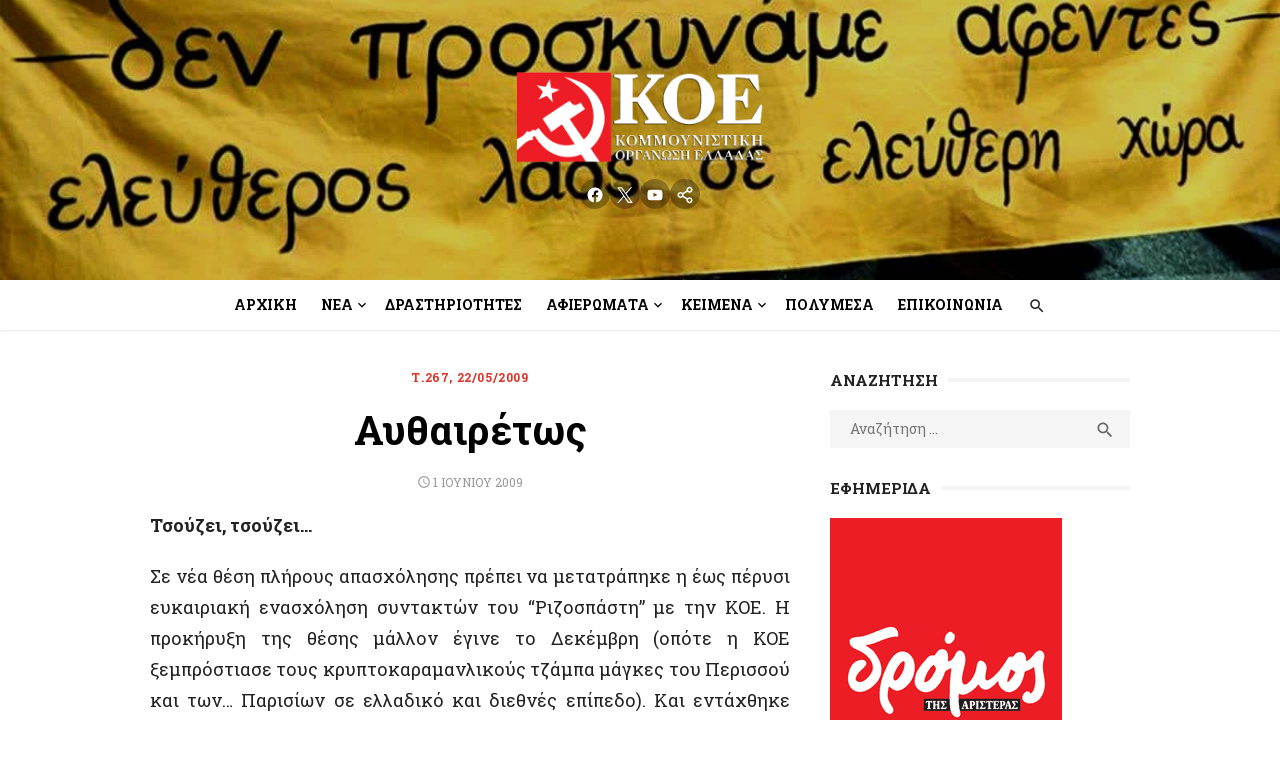

--- FILE ---
content_type: text/html; charset=UTF-8
request_url: https://koel.gr/aythairetos-36/
body_size: 16969
content:
<!DOCTYPE html>
<html lang="el">
<head>
	<meta charset="UTF-8">
	<meta name="viewport" content="width=device-width, initial-scale=1">
	<link rel="profile" href="http://gmpg.org/xfn/11">
		<meta name='robots' content='index, follow, max-image-preview:large, max-snippet:-1, max-video-preview:-1' />

	<!-- This site is optimized with the Yoast SEO plugin v25.6 - https://yoast.com/wordpress/plugins/seo/ -->
	<title>Αυθαιρέτως &#8211; Κομμουνιστική Οργάνωση Ελλάδας | Communist Organization of Greece</title>
	<link rel="canonical" href="https://koel.gr/aythairetos-36/" />
	<meta property="og:locale" content="el_GR" />
	<meta property="og:type" content="article" />
	<meta property="og:title" content="Αυθαιρέτως &#8211; Κομμουνιστική Οργάνωση Ελλάδας | Communist Organization of Greece" />
	<meta property="og:description" content="Τσούζει, τσούζει… Σε νέα θέση πλήρους απασχόλησης πρέπει να μετατράπηκε η έως πέρυσι ευκαιριακή ενασχόληση συντακτών του &#8220;Ριζοσπάστη&#8221; με την ΚΟΕ. Η προκήρυξη της θέσης [&hellip;] Διαβάστε περισσότερα" />
	<meta property="og:url" content="https://koel.gr/aythairetos-36/" />
	<meta property="og:site_name" content="Κομμουνιστική Οργάνωση Ελλάδας | Communist Organization of Greece" />
	<meta property="article:publisher" content="https://www.facebook.com/KOEGreece/" />
	<meta property="article:published_time" content="2009-06-01T19:49:16+00:00" />
	<meta property="article:modified_time" content="2022-11-27T12:14:39+00:00" />
	<meta property="og:image" content="https://koel.gr/wp-content/uploads/2017/02/images_banners_koel.jpg" />
	<meta property="og:image:width" content="480" />
	<meta property="og:image:height" content="360" />
	<meta property="og:image:type" content="image/jpeg" />
	<meta name="author" content="ΚΟΕ" />
	<meta name="twitter:card" content="summary_large_image" />
	<meta name="twitter:creator" content="@KOEgr" />
	<meta name="twitter:site" content="@KOEgr" />
	<meta name="twitter:label1" content="Συντάχθηκε από" />
	<meta name="twitter:data1" content="ΚΟΕ" />
	<!-- / Yoast SEO plugin. -->


<link rel="amphtml" href="https://koel.gr/aythairetos-36/amp/" /><meta name="generator" content="AMP for WP 1.1.6.1"/><link rel='dns-prefetch' href='//www.googletagmanager.com' />
<link rel='dns-prefetch' href='//fonts.googleapis.com' />
<link href='https://fonts.gstatic.com' crossorigin rel='preconnect' />
<link rel="alternate" type="application/rss+xml" title="Ροή RSS &raquo; Κομμουνιστική Οργάνωση Ελλάδας | Communist Organization of Greece" href="https://koel.gr/feed/" />
<style id='wp-img-auto-sizes-contain-inline-css' type='text/css'>
img:is([sizes=auto i],[sizes^="auto," i]){contain-intrinsic-size:3000px 1500px}
/*# sourceURL=wp-img-auto-sizes-contain-inline-css */
</style>
<link rel='stylesheet' id='litespeed-cache-dummy-css' href='https://koel.gr/wp-content/plugins/litespeed-cache/assets/css/litespeed-dummy.css?ver=6.9' type='text/css' media='all' />
<link rel='stylesheet' id='wp-block-library-css' href='https://koel.gr/wp-includes/css/dist/block-library/style.min.css?ver=6.9' type='text/css' media='all' />
<style id='wp-block-code-inline-css' type='text/css'>
.wp-block-code{box-sizing:border-box}.wp-block-code code{
  /*!rtl:begin:ignore*/direction:ltr;display:block;font-family:inherit;overflow-wrap:break-word;text-align:initial;white-space:pre-wrap
  /*!rtl:end:ignore*/}
/*# sourceURL=https://koel.gr/wp-includes/blocks/code/style.min.css */
</style>
<style id='global-styles-inline-css' type='text/css'>
:root{--wp--preset--aspect-ratio--square: 1;--wp--preset--aspect-ratio--4-3: 4/3;--wp--preset--aspect-ratio--3-4: 3/4;--wp--preset--aspect-ratio--3-2: 3/2;--wp--preset--aspect-ratio--2-3: 2/3;--wp--preset--aspect-ratio--16-9: 16/9;--wp--preset--aspect-ratio--9-16: 9/16;--wp--preset--color--black: #000000;--wp--preset--color--cyan-bluish-gray: #abb8c3;--wp--preset--color--white: #ffffff;--wp--preset--color--pale-pink: #f78da7;--wp--preset--color--vivid-red: #cf2e2e;--wp--preset--color--luminous-vivid-orange: #ff6900;--wp--preset--color--luminous-vivid-amber: #fcb900;--wp--preset--color--light-green-cyan: #7bdcb5;--wp--preset--color--vivid-green-cyan: #00d084;--wp--preset--color--pale-cyan-blue: #8ed1fc;--wp--preset--color--vivid-cyan-blue: #0693e3;--wp--preset--color--vivid-purple: #9b51e0;--wp--preset--color--dark-gray: #222222;--wp--preset--color--medium-gray: #444444;--wp--preset--color--light-gray: #888888;--wp--preset--color--accent: #2e64e6;--wp--preset--gradient--vivid-cyan-blue-to-vivid-purple: linear-gradient(135deg,rgb(6,147,227) 0%,rgb(155,81,224) 100%);--wp--preset--gradient--light-green-cyan-to-vivid-green-cyan: linear-gradient(135deg,rgb(122,220,180) 0%,rgb(0,208,130) 100%);--wp--preset--gradient--luminous-vivid-amber-to-luminous-vivid-orange: linear-gradient(135deg,rgb(252,185,0) 0%,rgb(255,105,0) 100%);--wp--preset--gradient--luminous-vivid-orange-to-vivid-red: linear-gradient(135deg,rgb(255,105,0) 0%,rgb(207,46,46) 100%);--wp--preset--gradient--very-light-gray-to-cyan-bluish-gray: linear-gradient(135deg,rgb(238,238,238) 0%,rgb(169,184,195) 100%);--wp--preset--gradient--cool-to-warm-spectrum: linear-gradient(135deg,rgb(74,234,220) 0%,rgb(151,120,209) 20%,rgb(207,42,186) 40%,rgb(238,44,130) 60%,rgb(251,105,98) 80%,rgb(254,248,76) 100%);--wp--preset--gradient--blush-light-purple: linear-gradient(135deg,rgb(255,206,236) 0%,rgb(152,150,240) 100%);--wp--preset--gradient--blush-bordeaux: linear-gradient(135deg,rgb(254,205,165) 0%,rgb(254,45,45) 50%,rgb(107,0,62) 100%);--wp--preset--gradient--luminous-dusk: linear-gradient(135deg,rgb(255,203,112) 0%,rgb(199,81,192) 50%,rgb(65,88,208) 100%);--wp--preset--gradient--pale-ocean: linear-gradient(135deg,rgb(255,245,203) 0%,rgb(182,227,212) 50%,rgb(51,167,181) 100%);--wp--preset--gradient--electric-grass: linear-gradient(135deg,rgb(202,248,128) 0%,rgb(113,206,126) 100%);--wp--preset--gradient--midnight: linear-gradient(135deg,rgb(2,3,129) 0%,rgb(40,116,252) 100%);--wp--preset--font-size--small: 14px;--wp--preset--font-size--medium: 18px;--wp--preset--font-size--large: 20px;--wp--preset--font-size--x-large: 32px;--wp--preset--font-size--normal: 16px;--wp--preset--font-size--larger: 24px;--wp--preset--font-size--huge: 48px;--wp--preset--spacing--20: 0.44rem;--wp--preset--spacing--30: 0.67rem;--wp--preset--spacing--40: 1rem;--wp--preset--spacing--50: 1.5rem;--wp--preset--spacing--60: 2.25rem;--wp--preset--spacing--70: 3.38rem;--wp--preset--spacing--80: 5.06rem;--wp--preset--shadow--natural: 6px 6px 9px rgba(0, 0, 0, 0.2);--wp--preset--shadow--deep: 12px 12px 50px rgba(0, 0, 0, 0.4);--wp--preset--shadow--sharp: 6px 6px 0px rgba(0, 0, 0, 0.2);--wp--preset--shadow--outlined: 6px 6px 0px -3px rgb(255, 255, 255), 6px 6px rgb(0, 0, 0);--wp--preset--shadow--crisp: 6px 6px 0px rgb(0, 0, 0);}:root { --wp--style--global--content-size: 760px;--wp--style--global--wide-size: 1160px; }:where(body) { margin: 0; }.wp-site-blocks > .alignleft { float: left; margin-right: 2em; }.wp-site-blocks > .alignright { float: right; margin-left: 2em; }.wp-site-blocks > .aligncenter { justify-content: center; margin-left: auto; margin-right: auto; }:where(.wp-site-blocks) > * { margin-block-start: 20px; margin-block-end: 0; }:where(.wp-site-blocks) > :first-child { margin-block-start: 0; }:where(.wp-site-blocks) > :last-child { margin-block-end: 0; }:root { --wp--style--block-gap: 20px; }:root :where(.is-layout-flow) > :first-child{margin-block-start: 0;}:root :where(.is-layout-flow) > :last-child{margin-block-end: 0;}:root :where(.is-layout-flow) > *{margin-block-start: 20px;margin-block-end: 0;}:root :where(.is-layout-constrained) > :first-child{margin-block-start: 0;}:root :where(.is-layout-constrained) > :last-child{margin-block-end: 0;}:root :where(.is-layout-constrained) > *{margin-block-start: 20px;margin-block-end: 0;}:root :where(.is-layout-flex){gap: 20px;}:root :where(.is-layout-grid){gap: 20px;}.is-layout-flow > .alignleft{float: left;margin-inline-start: 0;margin-inline-end: 2em;}.is-layout-flow > .alignright{float: right;margin-inline-start: 2em;margin-inline-end: 0;}.is-layout-flow > .aligncenter{margin-left: auto !important;margin-right: auto !important;}.is-layout-constrained > .alignleft{float: left;margin-inline-start: 0;margin-inline-end: 2em;}.is-layout-constrained > .alignright{float: right;margin-inline-start: 2em;margin-inline-end: 0;}.is-layout-constrained > .aligncenter{margin-left: auto !important;margin-right: auto !important;}.is-layout-constrained > :where(:not(.alignleft):not(.alignright):not(.alignfull)){max-width: var(--wp--style--global--content-size);margin-left: auto !important;margin-right: auto !important;}.is-layout-constrained > .alignwide{max-width: var(--wp--style--global--wide-size);}body .is-layout-flex{display: flex;}.is-layout-flex{flex-wrap: wrap;align-items: center;}.is-layout-flex > :is(*, div){margin: 0;}body .is-layout-grid{display: grid;}.is-layout-grid > :is(*, div){margin: 0;}body{color: #222;font-family: Nunito Sans, -apple-system, BlinkMacSystemFont, Segoe UI, Roboto, Oxygen-Sans, Ubuntu, Cantarell, Helvetica Neue, sans-serif;font-size: 18px;line-height: 1.75;padding-top: 0px;padding-right: 0px;padding-bottom: 0px;padding-left: 0px;}a:where(:not(.wp-element-button)){text-decoration: underline;}h1, h2, h3, h4, h5, h6{color: #000;font-family: Poppins, -apple-system, BlinkMacSystemFont, Segoe UI, Roboto, Oxygen-Sans, Ubuntu, Cantarell, Helvetica Neue, sans-serif;}:root :where(.wp-element-button, .wp-block-button__link){background-color: #222;border-radius: 128px;border-width: 0;color: #fff;font-family: inherit;font-size: inherit;font-style: inherit;font-weight: inherit;letter-spacing: inherit;line-height: inherit;padding-top: 6px;padding-right: 20px;padding-bottom: 6px;padding-left: 20px;text-decoration: none;text-transform: inherit;}.has-black-color{color: var(--wp--preset--color--black) !important;}.has-cyan-bluish-gray-color{color: var(--wp--preset--color--cyan-bluish-gray) !important;}.has-white-color{color: var(--wp--preset--color--white) !important;}.has-pale-pink-color{color: var(--wp--preset--color--pale-pink) !important;}.has-vivid-red-color{color: var(--wp--preset--color--vivid-red) !important;}.has-luminous-vivid-orange-color{color: var(--wp--preset--color--luminous-vivid-orange) !important;}.has-luminous-vivid-amber-color{color: var(--wp--preset--color--luminous-vivid-amber) !important;}.has-light-green-cyan-color{color: var(--wp--preset--color--light-green-cyan) !important;}.has-vivid-green-cyan-color{color: var(--wp--preset--color--vivid-green-cyan) !important;}.has-pale-cyan-blue-color{color: var(--wp--preset--color--pale-cyan-blue) !important;}.has-vivid-cyan-blue-color{color: var(--wp--preset--color--vivid-cyan-blue) !important;}.has-vivid-purple-color{color: var(--wp--preset--color--vivid-purple) !important;}.has-dark-gray-color{color: var(--wp--preset--color--dark-gray) !important;}.has-medium-gray-color{color: var(--wp--preset--color--medium-gray) !important;}.has-light-gray-color{color: var(--wp--preset--color--light-gray) !important;}.has-accent-color{color: var(--wp--preset--color--accent) !important;}.has-black-background-color{background-color: var(--wp--preset--color--black) !important;}.has-cyan-bluish-gray-background-color{background-color: var(--wp--preset--color--cyan-bluish-gray) !important;}.has-white-background-color{background-color: var(--wp--preset--color--white) !important;}.has-pale-pink-background-color{background-color: var(--wp--preset--color--pale-pink) !important;}.has-vivid-red-background-color{background-color: var(--wp--preset--color--vivid-red) !important;}.has-luminous-vivid-orange-background-color{background-color: var(--wp--preset--color--luminous-vivid-orange) !important;}.has-luminous-vivid-amber-background-color{background-color: var(--wp--preset--color--luminous-vivid-amber) !important;}.has-light-green-cyan-background-color{background-color: var(--wp--preset--color--light-green-cyan) !important;}.has-vivid-green-cyan-background-color{background-color: var(--wp--preset--color--vivid-green-cyan) !important;}.has-pale-cyan-blue-background-color{background-color: var(--wp--preset--color--pale-cyan-blue) !important;}.has-vivid-cyan-blue-background-color{background-color: var(--wp--preset--color--vivid-cyan-blue) !important;}.has-vivid-purple-background-color{background-color: var(--wp--preset--color--vivid-purple) !important;}.has-dark-gray-background-color{background-color: var(--wp--preset--color--dark-gray) !important;}.has-medium-gray-background-color{background-color: var(--wp--preset--color--medium-gray) !important;}.has-light-gray-background-color{background-color: var(--wp--preset--color--light-gray) !important;}.has-accent-background-color{background-color: var(--wp--preset--color--accent) !important;}.has-black-border-color{border-color: var(--wp--preset--color--black) !important;}.has-cyan-bluish-gray-border-color{border-color: var(--wp--preset--color--cyan-bluish-gray) !important;}.has-white-border-color{border-color: var(--wp--preset--color--white) !important;}.has-pale-pink-border-color{border-color: var(--wp--preset--color--pale-pink) !important;}.has-vivid-red-border-color{border-color: var(--wp--preset--color--vivid-red) !important;}.has-luminous-vivid-orange-border-color{border-color: var(--wp--preset--color--luminous-vivid-orange) !important;}.has-luminous-vivid-amber-border-color{border-color: var(--wp--preset--color--luminous-vivid-amber) !important;}.has-light-green-cyan-border-color{border-color: var(--wp--preset--color--light-green-cyan) !important;}.has-vivid-green-cyan-border-color{border-color: var(--wp--preset--color--vivid-green-cyan) !important;}.has-pale-cyan-blue-border-color{border-color: var(--wp--preset--color--pale-cyan-blue) !important;}.has-vivid-cyan-blue-border-color{border-color: var(--wp--preset--color--vivid-cyan-blue) !important;}.has-vivid-purple-border-color{border-color: var(--wp--preset--color--vivid-purple) !important;}.has-dark-gray-border-color{border-color: var(--wp--preset--color--dark-gray) !important;}.has-medium-gray-border-color{border-color: var(--wp--preset--color--medium-gray) !important;}.has-light-gray-border-color{border-color: var(--wp--preset--color--light-gray) !important;}.has-accent-border-color{border-color: var(--wp--preset--color--accent) !important;}.has-vivid-cyan-blue-to-vivid-purple-gradient-background{background: var(--wp--preset--gradient--vivid-cyan-blue-to-vivid-purple) !important;}.has-light-green-cyan-to-vivid-green-cyan-gradient-background{background: var(--wp--preset--gradient--light-green-cyan-to-vivid-green-cyan) !important;}.has-luminous-vivid-amber-to-luminous-vivid-orange-gradient-background{background: var(--wp--preset--gradient--luminous-vivid-amber-to-luminous-vivid-orange) !important;}.has-luminous-vivid-orange-to-vivid-red-gradient-background{background: var(--wp--preset--gradient--luminous-vivid-orange-to-vivid-red) !important;}.has-very-light-gray-to-cyan-bluish-gray-gradient-background{background: var(--wp--preset--gradient--very-light-gray-to-cyan-bluish-gray) !important;}.has-cool-to-warm-spectrum-gradient-background{background: var(--wp--preset--gradient--cool-to-warm-spectrum) !important;}.has-blush-light-purple-gradient-background{background: var(--wp--preset--gradient--blush-light-purple) !important;}.has-blush-bordeaux-gradient-background{background: var(--wp--preset--gradient--blush-bordeaux) !important;}.has-luminous-dusk-gradient-background{background: var(--wp--preset--gradient--luminous-dusk) !important;}.has-pale-ocean-gradient-background{background: var(--wp--preset--gradient--pale-ocean) !important;}.has-electric-grass-gradient-background{background: var(--wp--preset--gradient--electric-grass) !important;}.has-midnight-gradient-background{background: var(--wp--preset--gradient--midnight) !important;}.has-small-font-size{font-size: var(--wp--preset--font-size--small) !important;}.has-medium-font-size{font-size: var(--wp--preset--font-size--medium) !important;}.has-large-font-size{font-size: var(--wp--preset--font-size--large) !important;}.has-x-large-font-size{font-size: var(--wp--preset--font-size--x-large) !important;}.has-normal-font-size{font-size: var(--wp--preset--font-size--normal) !important;}.has-larger-font-size{font-size: var(--wp--preset--font-size--larger) !important;}.has-huge-font-size{font-size: var(--wp--preset--font-size--huge) !important;}
/*# sourceURL=global-styles-inline-css */
</style>

<link rel='stylesheet' id='type-style-css' href='https://koel.gr/wp-content/themes/type/style.css?ver=1.0.6' type='text/css' media='all' />
<style id='type-style-inline-css' type='text/css'>

	.site-logo {max-width: none;}
	.site-logo .custom-logo-link {
		display: inline-block;
		line-height: 1;
	}
		.site-logo .custom-logo-link {max-width: 180px;}
		@media screen and (min-width: 720px) {
		.site-logo .custom-logo-link {max-width: 250px;}
		}.header-image {padding-top: 20px;padding-bottom: 20px;}
		.header-image:before {
		content: '';
		position: absolute;
		left: 0;
		top: 0;
		width: 100%;
		height: 100%;
		background-color: #000;
		}.header-image:before {opacity: 0.20;}
/*# sourceURL=type-style-inline-css */
</style>
<link rel='stylesheet' id='type-child-css' href='https://koel.gr/wp-content/themes/type-child/style.css?ver=1.0.0' type='text/css' media='all' />
<link rel='stylesheet' id='type-fonts-css' href='https://fonts.googleapis.com/css?family=Nunito+Sans%3A400%2C700%2C300%2C400italic%2C700italic%7CPoppins%3A400%2C700&#038;subset=latin%2Clatin-ext&#038;display=swap' type='text/css' media='all' />
<link rel='stylesheet' id='type-material-icons-css' href='https://fonts.googleapis.com/icon?family=Material+Icons&#038;display=swap' type='text/css' media='all' />
<link rel='stylesheet' id='type-social-icons-css' href='https://koel.gr/wp-content/themes/type/assets/css/social-icons.css?ver=1.0.0' type='text/css' media='all' />
<link rel='stylesheet' id='jquery-lazyloadxt-spinner-css-css' href='//koel.gr/wp-content/plugins/a3-lazy-load/assets/css/jquery.lazyloadxt.spinner.css?ver=6.9' type='text/css' media='all' />
<link rel='stylesheet' id='a3a3_lazy_load-css' href='//koel.gr/wp-content/uploads/sass/a3_lazy_load.min.css?ver=1643196352' type='text/css' media='all' />
<script type="text/javascript" src="https://koel.gr/wp-includes/js/jquery/jquery.min.js?ver=3.7.1" id="jquery-core-js"></script>
<script type="text/javascript" src="https://koel.gr/wp-includes/js/jquery/jquery-migrate.min.js?ver=3.4.1" id="jquery-migrate-js"></script>

<!-- Google tag (gtag.js) snippet added by Site Kit -->
<!-- Google Analytics snippet added by Site Kit -->
<script type="text/javascript" src="https://www.googletagmanager.com/gtag/js?id=GT-MB645FS" id="google_gtagjs-js" async></script>
<script type="text/javascript" id="google_gtagjs-js-after">
/* <![CDATA[ */
window.dataLayer = window.dataLayer || [];function gtag(){dataLayer.push(arguments);}
gtag("set","linker",{"domains":["koel.gr"]});
gtag("js", new Date());
gtag("set", "developer_id.dZTNiMT", true);
gtag("config", "GT-MB645FS");
//# sourceURL=google_gtagjs-js-after
/* ]]> */
</script>
		<meta property="fb:pages" content="23080895907" />
					<meta property="ia:markup_url" content="https://koel.gr/aythairetos-36/?ia_markup=1" />
			<meta name="generator" content="Site Kit by Google 1.171.0" /><script defer src="https://umami-self-nine.vercel.app/script.js" data-website-id="4f60731d-a974-4fb9-b8dc-3a1ab6aca755"></script>

<script type="application/ld+json" class="saswp-schema-markup-output">
[{"@context":"https:\/\/schema.org\/","@graph":[{"@context":"https:\/\/schema.org\/","@type":"SiteNavigationElement","@id":"https:\/\/koel.gr#\u039a\u03b5\u03bd\u03c4\u03c1\u03b9\u03ba\u03cc \u039c\u03b5\u03bd\u03bf\u03cd","name":"\u0391\u03c1\u03c7\u03b9\u03ba\u03ae","url":"https:\/\/koel.gr\/"},{"@context":"https:\/\/schema.org\/","@type":"SiteNavigationElement","@id":"https:\/\/koel.gr#\u039a\u03b5\u03bd\u03c4\u03c1\u03b9\u03ba\u03cc \u039c\u03b5\u03bd\u03bf\u03cd","name":"\u039d\u03ad\u03b1","url":"https:\/\/koel.gr\/category\/nea\/"},{"@context":"https:\/\/schema.org\/","@type":"SiteNavigationElement","@id":"https:\/\/koel.gr#\u039a\u03b5\u03bd\u03c4\u03c1\u03b9\u03ba\u03cc \u039c\u03b5\u03bd\u03bf\u03cd","name":"\u0391\u03bd\u03b1\u03ba\u03bf\u03b9\u03bd\u03ce\u03c3\u03b5\u03b9\u03c2","url":"https:\/\/koel.gr\/category\/nea\/anakoinoseis\/"},{"@context":"https:\/\/schema.org\/","@type":"SiteNavigationElement","@id":"https:\/\/koel.gr#\u039a\u03b5\u03bd\u03c4\u03c1\u03b9\u03ba\u03cc \u039c\u03b5\u03bd\u03bf\u03cd","name":"\u0394\u03b5\u03bb\u03c4\u03af\u03b1 \u03a4\u03cd\u03c0\u03bf\u03c5","url":"https:\/\/koel.gr\/category\/nea\/deltia-typoy\/"},{"@context":"https:\/\/schema.org\/","@type":"SiteNavigationElement","@id":"https:\/\/koel.gr#\u039a\u03b5\u03bd\u03c4\u03c1\u03b9\u03ba\u03cc \u039c\u03b5\u03bd\u03bf\u03cd","name":"\u03a0\u03c1\u03bf\u03ba\u03b7\u03c1\u03cd\u03be\u03b5\u03b9\u03c2","url":"https:\/\/koel.gr\/category\/nea\/prokiryxeis\/"},{"@context":"https:\/\/schema.org\/","@type":"SiteNavigationElement","@id":"https:\/\/koel.gr#\u039a\u03b5\u03bd\u03c4\u03c1\u03b9\u03ba\u03cc \u039c\u03b5\u03bd\u03bf\u03cd","name":"\u03a4\u03bf\u03c0\u03bf\u03b8\u03b5\u03c4\u03ae\u03c3\u03b5\u03b9\u03c2","url":"https:\/\/koel.gr\/category\/nea\/topothetiseis\/"},{"@context":"https:\/\/schema.org\/","@type":"SiteNavigationElement","@id":"https:\/\/koel.gr#\u039a\u03b5\u03bd\u03c4\u03c1\u03b9\u03ba\u03cc \u039c\u03b5\u03bd\u03bf\u03cd","name":"\u0394\u03c1\u03b1\u03c3\u03c4\u03b7\u03c1\u03b9\u03cc\u03c4\u03b7\u03c4\u03b5\u03c2","url":"https:\/\/koel.gr\/category\/drastiriotites\/"},{"@context":"https:\/\/schema.org\/","@type":"SiteNavigationElement","@id":"https:\/\/koel.gr#\u039a\u03b5\u03bd\u03c4\u03c1\u03b9\u03ba\u03cc \u039c\u03b5\u03bd\u03bf\u03cd","name":"\u0399\u03c3\u03c4\u03bf\u03c1\u03af\u03b1","url":"https:\/\/koel.gr\/category\/istoria\/"},{"@context":"https:\/\/schema.org\/","@type":"SiteNavigationElement","@id":"https:\/\/koel.gr#\u039a\u03b5\u03bd\u03c4\u03c1\u03b9\u03ba\u03cc \u039c\u03b5\u03bd\u03bf\u03cd","name":"35 \u03c7\u03c1\u03cc\u03bd\u03b9\u03b1 \u03b1\u03c0\u03cc \u03c4\u03bf \u03b8\u03ac\u03bd\u03b1\u03c4\u03bf \u03c4\u03bf\u03c5 \u039c\u03ac\u03bf","url":"https:\/\/koel.gr\/category\/istoria\/35\/"},{"@context":"https:\/\/schema.org\/","@type":"SiteNavigationElement","@id":"https:\/\/koel.gr#\u039a\u03b5\u03bd\u03c4\u03c1\u03b9\u03ba\u03cc \u039c\u03b5\u03bd\u03bf\u03cd","name":"60 \u03c7\u03c1\u03cc\u03bd\u03b9\u03b1 \u03b1\u03c0\u03cc \u03c4\u03bf\u03bd \u03b8\u03ac\u03bd\u03b1\u03c4\u03bf \u03c4\u03bf\u03c5 \u039d.\u039c\u03c0\u03b5\u03bb\u03bf\u03b3\u03b9\u03ac\u03bd\u03bd\u03b7","url":"https:\/\/koel.gr\/category\/istoria\/60\/"},{"@context":"https:\/\/schema.org\/","@type":"SiteNavigationElement","@id":"https:\/\/koel.gr#\u039a\u03b5\u03bd\u03c4\u03c1\u03b9\u03ba\u03cc \u039c\u03b5\u03bd\u03bf\u03cd","name":"\u039c\u0391\u0397\u03a3 68","url":"https:\/\/koel.gr\/category\/istoria\/68\/"},{"@context":"https:\/\/schema.org\/","@type":"SiteNavigationElement","@id":"https:\/\/koel.gr#\u039a\u03b5\u03bd\u03c4\u03c1\u03b9\u03ba\u03cc \u039c\u03b5\u03bd\u03bf\u03cd","name":"\u039a\u039f\u039c\u039c\u039f\u03a5\u039d\u0399\u03a3\u03a4\u0399\u039a\u039f \u039a\u0399\u039d\u0397\u039c\u0391","url":"https:\/\/koel.gr\/category\/istoria\/kommoynistiko-kinima\/"},{"@context":"https:\/\/schema.org\/","@type":"SiteNavigationElement","@id":"https:\/\/koel.gr#\u039a\u03b5\u03bd\u03c4\u03c1\u03b9\u03ba\u03cc \u039c\u03b5\u03bd\u03bf\u03cd","name":"\u039f\u039a\u03a4\u03a9\u0392\u03a1\u0399\u0391\u039d\u0397","url":"https:\/\/koel.gr\/category\/istoria\/oktovriani\/"},{"@context":"https:\/\/schema.org\/","@type":"SiteNavigationElement","@id":"https:\/\/koel.gr#\u039a\u03b5\u03bd\u03c4\u03c1\u03b9\u03ba\u03cc \u039c\u03b5\u03bd\u03bf\u03cd","name":"\u0394\u0395\u039a\u0395\u039c\u0392\u03a1\u0397\u03a3 2008","url":"https:\/\/koel.gr\/category\/istoria\/2008-istoria\/"},{"@context":"https:\/\/schema.org\/","@type":"SiteNavigationElement","@id":"https:\/\/koel.gr#\u039a\u03b5\u03bd\u03c4\u03c1\u03b9\u03ba\u03cc \u039c\u03b5\u03bd\u03bf\u03cd","name":"\u03c0\u03bf\u03bb\u03b9\u03c4\u03b9\u03ba\u03ae \u03bf\u03c1\u03b3\u03ac\u03bd\u03c9\u03c3\u03b7 \u0391\/\u03c3\u03c5\u03bd\u03b5\u03c7\u03b5\u03b9\u03b1","url":"https:\/\/koel.gr\/category\/politiki-organosi-asynecheia\/"},{"@context":"https:\/\/schema.org\/","@type":"SiteNavigationElement","@id":"https:\/\/koel.gr#\u039a\u03b5\u03bd\u03c4\u03c1\u03b9\u03ba\u03cc \u039c\u03b5\u03bd\u03bf\u03cd","name":"\u0398\u0395\u03a3\u0395\u0399\u03a3","url":"https:\/\/koel.gr\/category\/politiki-organosi-asynecheia\/theseis\/"},{"@context":"https:\/\/schema.org\/","@type":"SiteNavigationElement","@id":"https:\/\/koel.gr#\u039a\u03b5\u03bd\u03c4\u03c1\u03b9\u03ba\u03cc \u039c\u03b5\u03bd\u03bf\u03cd","name":"\u0391\u03c6\u03b9\u03ad\u03c1\u03c9\u03bc\u03b1: \u039c\u03b1\u03c1\u03be\u03b9\u03c3\u03bc\u03cc\u03c2 \u03ba\u03b1\u03b9 \u0391\u03c1\u03b9\u03c3\u03c4\u03b5\u03c1\u03ac \u03c3\u03c4\u03bf\u03bd 21\u03bf \u03b1\u03b9\u03ce\u03bd\u03b1","url":"https:\/\/koel.gr\/category\/keimena-koe\/21\/"},{"@context":"https:\/\/schema.org\/","@type":"SiteNavigationElement","@id":"https:\/\/koel.gr#\u039a\u03b5\u03bd\u03c4\u03c1\u03b9\u03ba\u03cc \u039c\u03b5\u03bd\u03bf\u03cd","name":"\u0391\u03c6\u03b9\u03ad\u03c1\u03c9\u03bc\u03b1: \u03a3\u03c5\u03bb\u03bb\u03bf\u03b3\u03b9\u03ba\u03cc - \u0391\u03c4\u03bf\u03bc\u03b9\u03ba\u03cc","url":"https:\/\/koel.gr\/category\/keimena-koe\/afieroma-syllogiko-atomiko\/"},{"@context":"https:\/\/schema.org\/","@type":"SiteNavigationElement","@id":"https:\/\/koel.gr#\u039a\u03b5\u03bd\u03c4\u03c1\u03b9\u03ba\u03cc \u039c\u03b5\u03bd\u03bf\u03cd","name":"\u039a\u03b5\u03af\u03bc\u03b5\u03bd\u03b1","url":"https:\/\/koel.gr\/category\/keimena-koe\/"},{"@context":"https:\/\/schema.org\/","@type":"SiteNavigationElement","@id":"https:\/\/koel.gr#\u039a\u03b5\u03bd\u03c4\u03c1\u03b9\u03ba\u03cc \u039c\u03b5\u03bd\u03bf\u03cd","name":"4\u03bf \u03a3\u03c5\u03bd\u03ad\u03b4\u03c1\u03b9\u03bf","url":"https:\/\/koel.gr\/category\/keimena-koe\/4o-synedrio\/"},{"@context":"https:\/\/schema.org\/","@type":"SiteNavigationElement","@id":"https:\/\/koel.gr#\u039a\u03b5\u03bd\u03c4\u03c1\u03b9\u03ba\u03cc \u039c\u03b5\u03bd\u03bf\u03cd","name":"\u03a0\u03b1\u03bd\u03b5\u03bb\u03bb\u03b1\u03b4\u03b9\u03ba\u03ae \u03a3\u03c5\u03bd\u03ac\u03bd\u03c4\u03b7\u03c3\u03b7 2021","url":"https:\/\/koel.gr\/category\/keimena-koe\/panelladiki-synantisi-2021\/"},{"@context":"https:\/\/schema.org\/","@type":"SiteNavigationElement","@id":"https:\/\/koel.gr#\u039a\u03b5\u03bd\u03c4\u03c1\u03b9\u03ba\u03cc \u039c\u03b5\u03bd\u03bf\u03cd","name":"\u03a0\u03b1\u03bd\u03b5\u03bb\u03bb\u03b1\u03b4\u03b9\u03ba\u03ae \u03a3\u03c5\u03bd\u03ac\u03bd\u03c4\u03b7\u03c3\u03b7 2019","url":"https:\/\/koel.gr\/category\/keimena-koe\/panelladiki-synantisi-2019\/"},{"@context":"https:\/\/schema.org\/","@type":"SiteNavigationElement","@id":"https:\/\/koel.gr#\u039a\u03b5\u03bd\u03c4\u03c1\u03b9\u03ba\u03cc \u039c\u03b5\u03bd\u03bf\u03cd","name":"\u03a0\u03b1\u03bd\u03b5\u03bb\u03bb\u03b1\u03b4\u03b9\u03ba\u03ae \u03a3\u03c5\u03bd\u03ac\u03bd\u03c4\u03b7\u03c3\u03b7 2018","url":"https:\/\/koel.gr\/category\/keimena-koe\/panelladiki-synantisi-2018\/"},{"@context":"https:\/\/schema.org\/","@type":"SiteNavigationElement","@id":"https:\/\/koel.gr#\u039a\u03b5\u03bd\u03c4\u03c1\u03b9\u03ba\u03cc \u039c\u03b5\u03bd\u03bf\u03cd","name":"\u03a0\u03b1\u03bd\u03b5\u03bb\u03bb\u03b1\u03b4\u03b9\u03ba\u03cc \u03a3\u03ce\u03bc\u03b1 2017","url":"https:\/\/koel.gr\/category\/keimena-koe\/panelladiko-soma-2017\/"},{"@context":"https:\/\/schema.org\/","@type":"SiteNavigationElement","@id":"https:\/\/koel.gr#\u039a\u03b5\u03bd\u03c4\u03c1\u03b9\u03ba\u03cc \u039c\u03b5\u03bd\u03bf\u03cd","name":"3\u03bf \u03a3\u03c5\u03bd\u03ad\u03b4\u03c1\u03b9\u03bf","url":"https:\/\/koel.gr\/category\/keimena-koe\/trito-synedrio\/"},{"@context":"https:\/\/schema.org\/","@type":"SiteNavigationElement","@id":"https:\/\/koel.gr#\u039a\u03b5\u03bd\u03c4\u03c1\u03b9\u03ba\u03cc \u039c\u03b5\u03bd\u03bf\u03cd","name":"2\u03bf \u03a3\u03c5\u03bd\u03ad\u03b4\u03c1\u03b9\u03bf","url":"https:\/\/koel.gr\/category\/keimena-koe\/deytero-synedrio\/"},{"@context":"https:\/\/schema.org\/","@type":"SiteNavigationElement","@id":"https:\/\/koel.gr#\u039a\u03b5\u03bd\u03c4\u03c1\u03b9\u03ba\u03cc \u039c\u03b5\u03bd\u03bf\u03cd","name":"\u03a0\u03bf\u03bb\u03c5\u03bc\u03ad\u03c3\u03b1","url":"https:\/\/koel.gr\/category\/vinteo-afises-fotografies\/"},{"@context":"https:\/\/schema.org\/","@type":"SiteNavigationElement","@id":"https:\/\/koel.gr#\u039a\u03b5\u03bd\u03c4\u03c1\u03b9\u03ba\u03cc \u039c\u03b5\u03bd\u03bf\u03cd","name":"\u0395\u03c0\u03b9\u03ba\u03bf\u03b9\u03bd\u03c9\u03bd\u03af\u03b1","url":"https:\/\/koel.gr\/contact\/"}]},

{"@context":"https:\/\/schema.org\/","@type":"BreadcrumbList","@id":"https:\/\/koel.gr\/aythairetos-36\/#breadcrumb","itemListElement":[{"@type":"ListItem","position":1,"item":{"@id":"https:\/\/koel.gr","name":"\u039a\u03bf\u03bc\u03bc\u03bf\u03c5\u03bd\u03b9\u03c3\u03c4\u03b9\u03ba\u03ae \u039f\u03c1\u03b3\u03ac\u03bd\u03c9\u03c3\u03b7 \u0395\u03bb\u03bb\u03ac\u03b4\u03b1\u03c2 | Communist Organization of Greece"}},{"@type":"ListItem","position":2,"item":{"@id":"https:\/\/koel.gr\/category\/efimerida-aristera\/267-22052009\/","name":"\u03c4.267, 22\/05\/2009"}},{"@type":"ListItem","position":3,"item":{"@id":"https:\/\/koel.gr\/aythairetos-36\/","name":"\u0391\u03c5\u03b8\u03b1\u03b9\u03c1\u03ad\u03c4\u03c9\u03c2"}}]},

{"@context":"https:\/\/schema.org\/","@type":"BlogPosting","@id":"https:\/\/koel.gr\/aythairetos-36\/#BlogPosting","url":"https:\/\/koel.gr\/aythairetos-36\/","inLanguage":"el","mainEntityOfPage":"https:\/\/koel.gr\/aythairetos-36\/","headline":"\u0391\u03c5\u03b8\u03b1\u03b9\u03c1\u03ad\u03c4\u03c9\u03c2","description":"\u03a4\u03c3\u03bf\u03cd\u03b6\u03b5\u03b9, \u03c4\u03c3\u03bf\u03cd\u03b6\u03b5\u03b9\u2026 \u03a3\u03b5 \u03bd\u03ad\u03b1 \u03b8\u03ad\u03c3\u03b7 \u03c0\u03bb\u03ae\u03c1\u03bf\u03c5\u03c2 \u03b1\u03c0\u03b1\u03c3\u03c7\u03cc\u03bb\u03b7\u03c3\u03b7\u03c2 \u03c0\u03c1\u03ad\u03c0\u03b5\u03b9 \u03bd\u03b1 \u03bc\u03b5\u03c4\u03b1\u03c4\u03c1\u03ac\u03c0\u03b7\u03ba\u03b5 \u03b7 \u03ad\u03c9\u03c2 \u03c0\u03ad\u03c1\u03c5\u03c3\u03b9 \u03b5\u03c5\u03ba\u03b1\u03b9\u03c1\u03b9\u03b1\u03ba\u03ae \u03b5\u03bd\u03b1\u03c3\u03c7\u03cc\u03bb\u03b7\u03c3\u03b7 \u03c3\u03c5\u03bd\u03c4\u03b1\u03ba\u03c4\u03ce\u03bd \u03c4\u03bf\u03c5 \"\u03a1\u03b9\u03b6\u03bf\u03c3\u03c0\u03ac\u03c3\u03c4\u03b7\" \u03bc\u03b5 \u03c4\u03b7\u03bd \u039a\u039f\u0395. \u0397 \u03c0\u03c1\u03bf\u03ba\u03ae\u03c1\u03c5\u03be\u03b7 \u03c4\u03b7\u03c2 \u03b8\u03ad\u03c3\u03b7\u03c2","articleBody":"\u03a4\u03c3\u03bf\u03cd\u03b6\u03b5\u03b9, \u03c4\u03c3\u03bf\u03cd\u03b6\u03b5\u03b9\u2026 \u03a3\u03b5 \u03bd\u03ad\u03b1 \u03b8\u03ad\u03c3\u03b7 \u03c0\u03bb\u03ae\u03c1\u03bf\u03c5\u03c2 \u03b1\u03c0\u03b1\u03c3\u03c7\u03cc\u03bb\u03b7\u03c3\u03b7\u03c2 \u03c0\u03c1\u03ad\u03c0\u03b5\u03b9 \u03bd\u03b1 \u03bc\u03b5\u03c4\u03b1\u03c4\u03c1\u03ac\u03c0\u03b7\u03ba\u03b5 \u03b7 \u03ad\u03c9\u03c2 \u03c0\u03ad\u03c1\u03c5\u03c3\u03b9 \u03b5\u03c5\u03ba\u03b1\u03b9\u03c1\u03b9\u03b1\u03ba\u03ae \u03b5\u03bd\u03b1\u03c3\u03c7\u03cc\u03bb\u03b7\u03c3\u03b7 \u03c3\u03c5\u03bd\u03c4\u03b1\u03ba\u03c4\u03ce\u03bd \u03c4\u03bf\u03c5 \"\u03a1\u03b9\u03b6\u03bf\u03c3\u03c0\u03ac\u03c3\u03c4\u03b7\" \u03bc\u03b5 \u03c4\u03b7\u03bd \u039a\u039f\u0395. \u0397 \u03c0\u03c1\u03bf\u03ba\u03ae\u03c1\u03c5\u03be\u03b7 \u03c4\u03b7\u03c2 \u03b8\u03ad\u03c3\u03b7\u03c2 \u03bc\u03ac\u03bb\u03bb\u03bf\u03bd \u03ad\u03b3\u03b9\u03bd\u03b5 \u03c4\u03bf \u0394\u03b5\u03ba\u03ad\u03bc\u03b2\u03c1\u03b7 (\u03bf\u03c0\u03cc\u03c4\u03b5 \u03b7 \u039a\u039f\u0395 \u03be\u03b5\u03bc\u03c0\u03c1\u03cc\u03c3\u03c4\u03b9\u03b1\u03c3\u03b5 \u03c4\u03bf\u03c5\u03c2 \u03ba\u03c1\u03c5\u03c0\u03c4\u03bf\u03ba\u03b1\u03c1\u03b1\u03bc\u03b1\u03bd\u03bb\u03b9\u03ba\u03bf\u03cd\u03c2 \u03c4\u03b6\u03ac\u03bc\u03c0\u03b1 \u03bc\u03ac\u03b3\u03ba\u03b5\u03c2 \u03c4\u03bf\u03c5 \u03a0\u03b5\u03c1\u03b9\u03c3\u03c3\u03bf\u03cd \u03ba\u03b1\u03b9 \u03c4\u03c9\u03bd\u2026 \u03a0\u03b1\u03c1\u03b9\u03c3\u03af\u03c9\u03bd \u03c3\u03b5 \u03b5\u03bb\u03bb\u03b1\u03b4\u03b9\u03ba\u03cc \u03ba\u03b1\u03b9 \u03b4\u03b9\u03b5\u03b8\u03bd\u03ad\u03c2 \u03b5\u03c0\u03af\u03c0\u03b5\u03b4\u03bf). \u039a\u03b1\u03b9 \u03b5\u03bd\u03c4\u03ac\u03c7\u03b8\u03b7\u03ba\u03b5 \u03bf\u03c1\u03b9\u03c3\u03c4\u03b9\u03ba\u03ac \u03c3\u03c4\u03bf \u03bf\u03c1\u03b3\u03b1\u03bd\u03cc\u03b3\u03c1\u03b1\u03bc\u03bc\u03b1 \u03c4\u03bf\u03c5 \"\u03a1\" \u03b1\u03c6\u03cc\u03c4\u03bf\u03c5 \u03b7 \u0395\u03bb\u03ad\u03bd\u03b7 \u03a3\u03c9\u03c4\u03b7\u03c1\u03af\u03bf\u03c5 \u03b1\u03bd\u03b1\u03ba\u03b7\u03c1\u03cd\u03c7\u03b8\u03b7\u03ba\u03b5 \u03c5\u03c0\u03bf\u03c8\u03ae\u03c6\u03b9\u03b1 \u03b5\u03c5\u03c1\u03c9\u03b2\u03bf\u03c5\u03bb\u03b5\u03c5\u03c4\u03ae\u03c2 \u03c4\u03bf\u03c5 \u03a3\u03a5\u03a1\u0399\u0396\u0391, \u03b5\u03bc\u03c0\u03bf\u03b4\u03af\u03b6\u03bf\u03bd\u03c4\u03ac\u03c2 \u03c4\u03bf\u03c5\u03c2 \u03bd\u03b1 \u03c3\u03bf\u03bb\u03ac\u03c1\u03bf\u03c5\u03bd \u03b1\u03bd\u03b5\u03bd\u03cc\u03c7\u03bb\u03b7\u03c4\u03bf\u03b9 \u03c3\u03c4\u03bf\u03bd \u03ba\u03cc\u03c3\u03bc\u03bf \u03c4\u03b7\u03c2 \u03ba\u03bf\u03bc\u03bc\u03bf\u03c5\u03bd\u03b9\u03c3\u03c4\u03b9\u03ba\u03ae\u03c2 \u03b1\u03c1\u03b9\u03c3\u03c4\u03b5\u03c1\u03ac\u03c2. \u2026 \u03b1\u03bb\u03bb\u03ac \u03c5\u03c0\u03ac\u03c1\u03c7\u03b5\u03b9 \u03b3\u03b9\u03b1\u03c4\u03c1\u03b5\u03b9\u03ac! \u0394\u03b5\u03bd \u03b3\u03bd\u03c9\u03c1\u03af\u03b6\u03bf\u03c5\u03bc\u03b5 \u03b1\u03ba\u03cc\u03bc\u03b7 \u03c4\u03b7\u03bd \u03b1\u03ba\u03c1\u03b9\u03b2\u03ae \u03c0\u03b5\u03c1\u03b9\u03b3\u03c1\u03b1\u03c6\u03ae \u03ba\u03b1\u03b8\u03b7\u03ba\u03cc\u03bd\u03c4\u03c9\u03bd \u03c4\u03b7\u03c2 \u03bd\u03ad\u03b1\u03c2 \u03b5\u03b9\u03b4\u03b9\u03ba\u03cc\u03c4\u03b7\u03c4\u03b1\u03c2, \u03cc\u03bc\u03c9\u03c2 \u03c3\u03af\u03b3\u03bf\u03c5\u03c1\u03b1 \u03c0\u03b5\u03c1\u03b9\u03ad\u03c7\u03b5\u03b9 \u03c4\u03b7\u03bd \"\u03b9\u03ba\u03b1\u03bd\u03cc\u03c4\u03b7\u03c4\u03b1 \u03b1\u03c0\u03af\u03b8\u03b1\u03bd\u03c9\u03bd \u03c3\u03c5\u03bd\u03b4\u03c5\u03b1\u03c3\u03bc\u03ce\u03bd\". \u03a0.\u03c7. \u03bc\u03b5\u03c4\u03b1\u03be\u03cd \u03c4\u03c9\u03bd \u03c3\u03b1\u03c6\u03ad\u03c3\u03c4\u03b1\u03c4\u03c9\u03bd \u03c3\u03ae\u03bc\u03b5\u03c1\u03b1 \u03b8\u03ad\u03c3\u03b5\u03c9\u03bd \u03ba\u03b1\u03b9 \u03c0\u03c1\u03b1\u03ba\u03c4\u03b9\u03ba\u03ce\u03bd \u03c4\u03bf\u03c5 \u03a3\u03a5\u03a1\u0399\u0396\u0391 \u03b1\u03c0\u03cc \u03c4\u03b7 \u03bc\u03b9\u03b1, \u03ba\u03b1\u03b9 \u03b1\u03c0\u03cc \u03c4\u03b7\u03bd \u03ac\u03bb\u03bb\u03b7 \u03c4\u03c9\u03bd \u03c3\u03c5\u03bc\u03c0\u03b5\u03c1\u03b9\u03c6\u03bf\u03c1\u03ce\u03bd \u03ba\u03ac\u03c0\u03bf\u03b9\u03c9\u03bd \u03c3\u03c4\u03b5\u03bb\u03b5\u03c7\u03ce\u03bd \u03c4\u03bf\u03c5 \u03a3\u03a5\u039d \u03c0\u03c1\u03b9\u03bd \u03b1\u03c0\u03cc \u03c7\u03c1\u03cc\u03bd\u03b9\u03b1, \u03cc\u03c4\u03b1\u03bd \u03bf \u03a3\u03a5\u03a1\u0399\u0396\u0391 \u03b4\u03b5\u03bd \u03c5\u03c0\u03ae\u03c1\u03c7\u03b5 \u03ba\u03b1\u03bd \u03ba\u03b1\u03b9 \u03b7 \u039a\u039f\u0395 \u03b4\u03b5\u03bd \u03c3\u03c5\u03bc\u03bc\u03b5\u03c4\u03b5\u03af\u03c7\u03b5 \u03c3\u03b5 \u03b1\u03c5\u03c4\u03cc\u03bd. \u0394\u03b5\u03bd \u03c0\u03b5\u03b9\u03c1\u03ac\u03b6\u03b5\u03b9, \u03b8\u03b1 \u03c4\u03b7\u03bd \u03ba\u03b1\u03c4\u03b1\u03c0\u03b9\u03b5\u03af \u03ba\u03b9 \u03b1\u03c5\u03c4\u03ae \u03c4\u03b7\u03bd \u03c0\u03af\u03ba\u03c1\u03b1 \u03bf \"\u03a1\". \u03a3\u03b5 \u03c0\u03b5\u03c1\u03af\u03c0\u03c4\u03c9\u03c3\u03b7 \u03c0\u03ac\u03bd\u03c4\u03c9\u03c2 \u03c0\u03bf\u03c5 \u03c4\u03c3\u03bf\u03cd\u03b6\u03b5\u03b9 \u03c0\u03bf\u03bb\u03cd, \u03b5\u03af\u03c0\u03b1\u03bc\u03b5: \u03bc\u03c0\u03bf\u03c1\u03bf\u03cd\u03bd \u03bd\u03b1 \u03b1\u03bd\u03b1\u03b6\u03b7\u03c4\u03bf\u03cd\u03bd \u03c0\u03b1\u03c1\u03b7\u03b3\u03bf\u03c1\u03b9\u03ac \u03c3\u03c4\u03b9\u03c2 \u03c0\u03b1\u03bb\u03b9\u03ad\u03c2 \u03ba\u03b1\u03bb\u03ad\u03c2 \u03c6\u03c9\u03c4\u03cc, \u03bc\u03b5 \u03c4\u03b7\u03bd \u0391\u03bb\u03ad\u03ba\u03b1 \u03bd\u03b1 \u03c3\u03c5\u03bd\u03b1\u03b3\u03b5\u03bb\u03ac\u03b6\u03b5\u03c4\u03b1\u03b9 \u03c4\u03bf\u03bd \u039c\u03b7\u03c4\u03c3\u03bf\u03c4\u03ac\u03ba\u03b7 \u03ba\u03b1\u03b9 \u03c4\u03bf\u03bd \u0391\u03bd\u03c4\u03c1\u03ad\u03b1, \u03ae \u03bd\u03b1 \u03c7\u03b1\u03c1\u03af\u03b6\u03b5\u03b9 \u03b1\u03b3\u03b1\u03bb\u03bc\u03b1\u03c4\u03ac\u03ba\u03b9\u03b1 \u03c3\u03c4\u03bf\u03bd \"\u0397\u03c1\u03b1\u03ba\u03bb\u03ae\" \u0393\u03ba\u03bf\u03c1\u03bc\u03c0\u03b1\u03c4\u03c3\u03cc\u03c6. \u0393\u03b9\u03b1\u03c4\u03af \u03ad\u03c6\u03c5\u03b3\u03b5 \u03b7 \u039f\u039a\u0394\u0395 \u03b1\u03c0\u03cc \u03c4\u03b7\u03bd \u0391\u03bd\u03c4\u03b1\u03c1\u03c3\u03cd\u03b1 \u0386\u03bb\u03bb\u03b7 \u03bc\u03b9\u03b1 \u03b5\u03c0\u03b9\u03c4\u03c5\u03c7\u03af\u03b1 \u03c4\u03b7\u03c2 \"\u03b1\u03bd\u03c4\u03b9\u03ba\u03b1\u03c0\u03b9\u03c4\u03b1\u03bb\u03b9\u03c3\u03c4\u03b9\u03ba\u03ae\u03c2 \u03b1\u03c1\u03b9\u03c3\u03c4\u03b5\u03c1\u03ac\u03c2\". \u039c\u03b5\u03c4\u03ac \u03c4\u03bf \u0395\u0395\u039a, \u03c0\u03bf\u03c5 \u03b5\u03b3\u03ba\u03b1\u03c4\u03ad\u03bb\u03b5\u03b9\u03c8\u03b5 \u03c4\u03bf \u03c3\u03c7\u03ae\u03bc\u03b1 \u03ba\u03b1\u03b9 \u03ba\u03b1\u03c4\u03b5\u03b2\u03b1\u03af\u03bd\u03b5\u03b9 \u03bc\u03cc\u03bd\u03bf \u03c4\u03bf\u03c5 \u03c3\u03c4\u03b9\u03c2 \u03b5\u03c5\u03c1\u03c9\u03b5\u03ba\u03bb\u03bf\u03b3\u03ad\u03c2 (\u03c3\u03c4\u03b1 \u03c7\u03bd\u03ac\u03c1\u03b9\u03b1 \u03c4\u03b7\u03c2 \u03a4\u03b5\u03c1\u03ad\u03b6\u03b1\u03c2 \u039c\u03c0\u03bf\u03cd\u03ba\u03b7 \u03b3\u03b9\u03b1 \u03c4\u03bf\u03c5\u03c2 \u03c0\u03b1\u03bb\u03b9\u03cc\u03c4\u03b5\u03c1\u03bf\u03c5\u03c2), \u03c4\u03ce\u03c1\u03b1 \u03ba\u03b1\u03b9 \u03b7 \u039f\u039a\u0394\u0395 \u03b8\u03ad\u03c4\u03b5\u03b9 \u03b5\u03b1\u03c5\u03c4\u03cc\u03bd \u03b5\u03ba\u03c4\u03cc\u03c2 \u0391\u03bd\u03c4\u03b1\u03c1\u03c3\u03cd\u03b1\u03c2. 23 \u03bc\u03ad\u03c1\u03b5\u03c2 \u03c0\u03c1\u03b9\u03bd \u03c4\u03b9\u03c2 \u03b5\u03ba\u03bb\u03bf\u03b3\u03ad\u03c2. \u03a0\u03bf\u03b9\u03bf\u03c5\u03c2 \u03bb\u03cc\u03b3\u03bf\u03c5\u03c2 \u03b5\u03c0\u03b9\u03ba\u03b1\u03bb\u03b5\u03af\u03c4\u03b1\u03b9 \u03b7 \u039f\u039a\u0394\u0395; \u0394\u03b9\u03b1\u03b2\u03ac\u03c3\u03b1\u03bc\u03b5 \u03c4\u03b7\u03bd \u03b1\u03bd\u03b1\u03ba\u03bf\u03af\u03bd\u03c9\u03c3\u03b7 \u03c0\u03bf\u03c5 \u03b5\u03be\u03ad\u03b4\u03c9\u03c3\u03b5 \u03ba\u03b1\u03b9 \u03b1\u03bd\u03c4\u03b9\u03b3\u03c1\u03ac\u03c6\u03bf\u03c5\u03bc\u03b5 \u03bc\u03cc\u03bd\u03bf \u03bf\u03c1\u03b9\u03c3\u03bc\u03ad\u03bd\u03b1. \u038c\u03c3\u03bf\u03b9 \u03ad\u03c7\u03bf\u03c5\u03bd \u03c7\u03c1\u03cc\u03bd\u03bf \u2013\u03b1\u03c5\u03c3\u03c4\u03b7\u03c1\u03ae \u03c3\u03cd\u03c3\u03c4\u03b1\u03c3\u03b7\u2013 \u03b1\u03bd \u03c4\u03b7 \u03b2\u03c1\u03bf\u03c5\u03bd \u03b8\u03b1 \u03b4\u03b9\u03b1\u03b2\u03ac\u03c3\u03bf\u03c5\u03bd \u03ba\u03b9 \u03ac\u03bb\u03bb\u03b1, \u03cc\u03c7\u03b9 \u03c4\u03cc\u03c3\u03bf \u03c7\u03c1\u03ae\u03c3\u03b9\u03bc\u03b1: \"\u03a4\u03b7\u03bd \u03a0\u03ad\u03bc\u03c0\u03c4\u03b7 14\/5\/09 \u03b7 \u039f.\u039a.\u0394.\u0395. \u03b1\u03c0\u03bf\u03c7\u03ce\u03c1\u03b7\u03c3\u03b5 \u03b1\u03c0\u03cc \u03c4\u03b7\u03bd \u0391\u039d\u03a4.\u0391\u03a1.\u03a3\u03a5.\u0391..\u03bb\u03cc\u03b3\u03c9 \u03c4\u03c9\u03bd \u03b1\u03c6\u03cc\u03c1\u03b7\u03c4\u03c9\u03bd \u03c3\u03c5\u03bd\u03b8\u03b7\u03ba\u03ce\u03bd, \u03c0\u03bf\u03bb\u03b9\u03c4\u03b9\u03ba\u03ce\u03bd \u03ba\u03b1\u03b9 \u03bf\u03c1\u03b3\u03b1\u03bd\u03c9\u03c4\u03b9\u03ba\u03ce\u03bd, \u03c0\u03bf\u03c5 \u03b4\u03b7\u03bc\u03b9\u03bf\u03c5\u03c1\u03b3\u03ae\u03b8\u03b7\u03ba\u03b1\u03bd \u03c3\u03b5 \u03b2\u03ac\u03c1\u03bf\u03c2 \u03c4\u03c9\u03bd \u03b1\u03c1\u03c7\u03ce\u03bd \u03c4\u03bf\u03c5 \u03b5\u03c0\u03b1\u03bd\u03b1\u03c3\u03c4\u03b1\u03c4\u03b9\u03ba\u03bf\u03cd \u03bc\u03b1\u03c1\u03be\u03b9\u03c3\u03bc\u03bf\u03cd\". \u03a5\u03c0\u03ae\u03c1\u03c7\u03b5 \u03bc\u03b9\u03b1 \"\u03b5\u03ba\u03bb\u03bf\u03b3\u03b9\u03ba\u03af\u03c3\u03c4\u03b9\u03ba\u03b7 \u03b1\u03bd\u03c4\u03af\u03bb\u03b7\u03c8\u03b7 \u03ba\u03b1\u03b9 \u03c0\u03c1\u03b1\u03ba\u03c4\u03b9\u03ba\u03ae\", \"\u03c0\u03bf\u03c5 \u03b2\u03bb\u03ad\u03c0\u03b1\u03bc\u03b5 \u03bd\u03b1 \u03b5\u03ba\u03c6\u03c1\u03ac\u03b6\u03b5\u03c4\u03b1\u03b9 \u03ba\u03b1\u03b9 \u03bd\u03b1 \u03b5\u03ba\u03b4\u03b7\u03bb\u03ce\u03bd\u03b5\u03c4\u03b1\u03b9 \u03bc\u03b5 \u03c4\u03b7\u03bd \u03b1\u03c0\u03bf\u03c5\u03c3\u03af\u03b1 \u03bf\u03c0\u03bf\u03b9\u03b1\u03c3\u03b4\u03ae\u03c0\u03bf\u03c4\u03b5 \u03c0\u03c1\u03b1\u03ba\u03c4\u03b9\u03ba\u03ae\u03c2 \u03c0\u03c1\u03c9\u03c4\u03bf\u03b2\u03bf\u03c5\u03bb\u03af\u03b1\u03c2 \u03b5\u03c0\u03ad\u03bc\u03b2\u03b1\u03c3\u03b7\u03c2 \u03c3\u03c4\u03b7\u03bd \u03ba\u03c1\u03af\u03c3\u03b7 \u03c4\u03bf\u03c5 \u03c3\u03c5\u03c3\u03c4\u03ae\u03bc\u03b1\u03c4\u03bf\u03c2 \u03ba\u03b1\u03b9 \u03c4\u03b9\u03c2 \u03b5\u03c0\u03b9\u03c0\u03c4\u03ce\u03c3\u03b5\u03b9\u03c2 \u03c4\u03b7\u03c2 \u03c0\u03ac\u03bd\u03c9 \u03c3\u03c4\u03bf\u03c5\u03c2 \u03b5\u03c1\u03b3\u03b1\u03b6\u03cc\u03bc\u03b5\u03bd\u03bf\u03c5\u03c2\". \u039f\u03b9 \"\u03b1\u03bd\u03c4\u03b9\u03b4\u03b7\u03bc\u03bf\u03ba\u03c1\u03b1\u03c4\u03b9\u03ba\u03ad\u03c2 \u03b5\u03bd\u03ad\u03c1\u03b3\u03b5\u03b9\u03b5\u03c2 \u03ba\u03b1\u03b9 \u03c4\u03b1 \u03c0\u03b1\u03c1\u03b1\u03c4\u03c1\u03ac\u03b3\u03bf\u03c5\u03b4\u03b1, \u03bf\u03b9 \u03c0\u03b1\u03c1\u03b1\u03c3\u03ba\u03b7\u03bd\u03b9\u03b1\u03ba\u03ad\u03c2 \u03b4\u03b9\u03b1\u03b2\u03bf\u03c5\u03bb\u03b5\u03cd\u03c3\u03b5\u03b9\u03c2\"., \"\u03b7 \u03ba\u03b1\u03c4\u03ac\u03c1\u03b3\u03b7\u03c3\u03b7 \u03c4\u03b7\u03c2 \u03b9\u03c3\u03bf\u03c4\u03b9\u03bc\u03af\u03b1\u03c2 \u03c4\u03c9\u03bd \u03bf\u03c1\u03b3\u03b1\u03bd\u03ce\u03c3\u03b5\u03c9\u03bd\" \u03bf\u03b4\u03ae\u03b3\u03b7\u03c3\u03b1\u03bd \u03bd\u03b1 \u03c3\u03c0\u03ac\u03c3\u03b5\u03b9 \"\u03b7 \u03c0\u03bf\u03bb\u03b9\u03c4\u03b9\u03ba\u03ae \u03ba\u03b1\u03b9 \u03c8\u03c5\u03c7\u03b9\u03ba\u03ae \u03b5\u03c0\u03b1\u03c6\u03ae\" \u03ba.\u03bb\u03c0. \u03ba.\u03bb\u03c0. \u03a4\u03b9 \u03ba\u03c1\u03af\u03bc\u03b1 \u03b3\u03b9\u03b1 \u03ad\u03bd\u03b1 \u03c4\u03cc\u03c3\u03bf \u03c3\u03bf\u03b2\u03b1\u03c1\u03cc \u03b5\u03b3\u03c7\u03b5\u03af\u03c1\u03b7\u03bc\u03b1. \u0394\u03b5\u03bd \u03c0\u03b5\u03b9\u03c1\u03ac\u03b6\u03b5\u03b9, \"\u03ad\u03c7\u03b5\u03b9 \u03bf \u0398\u03b5\u03cc\u03c2\", \u03c9\u03c2 \u03bb\u03ad\u03bd\u03b5 \u03cc\u03c3\u03bf\u03b9 \u03c0\u03b9\u03c3\u03c4\u03b5\u03cd\u03bf\u03c5\u03bd\u2026","keywords":"","datePublished":"2009-06-01T21:49:16+03:00","dateModified":"2022-11-27T14:14:39+02:00","author":{"@type":"Person","name":"\u039a\u039f\u0395","url":"https:\/\/koel.gr\/author\/koeladmin\/","sameAs":[],"image":{"@type":"ImageObject","url":"https:\/\/secure.gravatar.com\/avatar\/7037327fc58bd4d313c1ee8ccd713100644f2bd5e931b20e0843794bd7bda989?s=96&d=mm&r=g","height":96,"width":96}},"editor":{"@type":"Person","name":"\u039a\u039f\u0395","url":"https:\/\/koel.gr\/author\/koeladmin\/","sameAs":[],"image":{"@type":"ImageObject","url":"https:\/\/secure.gravatar.com\/avatar\/7037327fc58bd4d313c1ee8ccd713100644f2bd5e931b20e0843794bd7bda989?s=96&d=mm&r=g","height":96,"width":96}},"publisher":{"@type":"Organization","name":"\u039a\u039f\u0395 | \u039a\u03bf\u03bc\u03bc\u03bf\u03c5\u03bd\u03b9\u03c3\u03c4\u03b9\u03ba\u03ae \u039f\u03c1\u03b3\u03ac\u03bd\u03c9\u03c3\u03b7 \u0395\u03bb\u03bb\u03ac\u03b4\u03b1\u03c2 | Communist Organization of Greece | KOE","url":"https:\/\/koel.gr\/","logo":{"@type":"ImageObject","url":"https:\/\/koel.gr\/wp-content\/uploads\/2017\/03\/koe_logo1.png","width":"180","height":"180"}},"image":{"@type":"ImageObject","@id":"https:\/\/koel.gr\/aythairetos-36\/#primaryimage","url":"https:\/\/koel.gr\/wp-content\/uploads\/2020\/10\/koel.jpg","width":"1200","height":"900"}}]
</script>

    <script>
		if(screen.width<769){
        	window.location = "https://koel.gr/aythairetos-36/amp/";
        }
    	</script>
<link rel="icon" href="https://koel.gr/wp-content/uploads/2017/10/cropped-hammer-and-sickle-150x150.png" sizes="32x32" />
<link rel="icon" href="https://koel.gr/wp-content/uploads/2017/10/cropped-hammer-and-sickle-300x300.png" sizes="192x192" />
<link rel="apple-touch-icon" href="https://koel.gr/wp-content/uploads/2017/10/cropped-hammer-and-sickle-300x300.png" />
<meta name="msapplication-TileImage" content="https://koel.gr/wp-content/uploads/2017/10/cropped-hammer-and-sickle-300x300.png" />
</head>
<body class="wp-singular post-template-default single single-post postid-3281 single-format-standard wp-custom-logo wp-embed-responsive wp-theme-type wp-child-theme-type-child group-blog header-layout1 fimg-classic content-sidebar" >

<a class="skip-link screen-reader-text" href="#content">Skip to content</a><div id="fb-root"></div>
    <script async defer crossorigin="anonymous" src="https://connect.facebook.net/el_GR/sdk.js#xfbml=1&version=v12.0&appId=1714342111932450&autoLogAppEvents=1" nonce="esapKmjF"></script>
<div id="page" class="site">

	<div class="mobile-navbar clear">
		<div id="menu-toggle" on="tap:AMP.setState({ampmenu: !ampmenu})" class="menu-toggle" title="Menu">
			<span class="button-toggle"></span>
		</div>
		<div class="top-search"><span id="top-search-button" class="top-search-button"><i class="search-icon"></i></span>
<form role="search" method="get" class="search-form clear" action="https://koel.gr/">
	<label>
		<span class="screen-reader-text">Search for:</span>
		<input type="search" id="s" class="search-field" placeholder="Αναζήτηση &hellip;" value="" name="s" />
	</label>
	<button type="submit" class="search-submit">
		<i class="material-icons md-20 md-middle">&#xE8B6;</i> <span class="screen-reader-text">
		Search</span>
	</button>
</form>
</div>	</div>
	<div id="mobile-sidebar" [class]="ampmenu ? 'mobile-sidebar toggled-on' : 'mobile-sidebar'"  class="mobile-sidebar">
		
	<nav id="mobile-navigation" class="main-navigation mobile-navigation" aria-label="Mobile Menu">
		<ul id="mobile-menu" class="main-menu mobile-menu"><li id="menu-item-5181" class="menu-item menu-item-type-custom menu-item-object-custom menu-item-home menu-item-5181"><a href="https://koel.gr/">Αρχική</a></li>
<li id="menu-item-5174" class="menu-item menu-item-type-taxonomy menu-item-object-category menu-item-has-children menu-item-5174"><a href="https://koel.gr/category/nea/">Νέα</a><button class="dropdown-toggle" aria-expanded="false"><span class="screen-reader-text">Show sub menu</span></button>
<ul class="sub-menu">
	<li id="menu-item-5176" class="menu-item menu-item-type-taxonomy menu-item-object-category menu-item-5176"><a href="https://koel.gr/category/nea/anakoinoseis/">Ανακοινώσεις</a></li>
	<li id="menu-item-5177" class="menu-item menu-item-type-taxonomy menu-item-object-category menu-item-5177"><a href="https://koel.gr/category/nea/deltia-typoy/">Δελτία Τύπου</a></li>
	<li id="menu-item-5178" class="menu-item menu-item-type-taxonomy menu-item-object-category menu-item-5178"><a href="https://koel.gr/category/nea/prokiryxeis/">Προκηρύξεις</a></li>
	<li id="menu-item-5179" class="menu-item menu-item-type-taxonomy menu-item-object-category menu-item-5179"><a href="https://koel.gr/category/nea/topothetiseis/">Τοποθετήσεις</a></li>
</ul>
</li>
<li id="menu-item-5182" class="menu-item menu-item-type-taxonomy menu-item-object-category menu-item-5182"><a href="https://koel.gr/category/drastiriotites/">Δραστηριότητες</a></li>
<li id="menu-item-5484" class="menu-item menu-item-type-custom menu-item-object-custom menu-item-has-children menu-item-5484"><a href="#">Αφιερώματα</a><button class="dropdown-toggle" aria-expanded="false"><span class="screen-reader-text">Show sub menu</span></button>
<ul class="sub-menu">
	<li id="menu-item-5485" class="menu-item menu-item-type-taxonomy menu-item-object-category menu-item-has-children menu-item-5485"><a href="https://koel.gr/category/istoria/">Ιστορία</a><button class="dropdown-toggle" aria-expanded="false"><span class="screen-reader-text">Show sub menu</span></button>
	<ul class="sub-menu">
		<li id="menu-item-5486" class="menu-item menu-item-type-taxonomy menu-item-object-category menu-item-5486"><a href="https://koel.gr/category/istoria/35/">35 χρόνια από το θάνατο του Μάο</a></li>
		<li id="menu-item-5487" class="menu-item menu-item-type-taxonomy menu-item-object-category menu-item-5487"><a href="https://koel.gr/category/istoria/60/">60 χρόνια από τον θάνατο του Ν.Μπελογιάννη</a></li>
		<li id="menu-item-5488" class="menu-item menu-item-type-taxonomy menu-item-object-category menu-item-5488"><a href="https://koel.gr/category/istoria/68/">ΜΑΗΣ 68</a></li>
		<li id="menu-item-5495" class="menu-item menu-item-type-taxonomy menu-item-object-category menu-item-5495"><a href="https://koel.gr/category/istoria/kommoynistiko-kinima/">ΚΟΜΜΟΥΝΙΣΤΙΚΟ ΚΙΝΗΜΑ</a></li>
		<li id="menu-item-5496" class="menu-item menu-item-type-taxonomy menu-item-object-category menu-item-5496"><a href="https://koel.gr/category/istoria/oktovriani/">ΟΚΤΩΒΡΙΑΝΗ</a></li>
		<li id="menu-item-5497" class="menu-item menu-item-type-taxonomy menu-item-object-category menu-item-5497"><a href="https://koel.gr/category/istoria/2008-istoria/">ΔΕΚΕΜΒΡΗΣ 2008</a></li>
	</ul>
</li>
	<li id="menu-item-5498" class="menu-item menu-item-type-taxonomy menu-item-object-category menu-item-has-children menu-item-5498"><a href="https://koel.gr/category/politiki-organosi-asynecheia/">πολιτική οργάνωση Α/συνεχεια</a><button class="dropdown-toggle" aria-expanded="false"><span class="screen-reader-text">Show sub menu</span></button>
	<ul class="sub-menu">
		<li id="menu-item-5499" class="menu-item menu-item-type-taxonomy menu-item-object-category menu-item-5499"><a href="https://koel.gr/category/politiki-organosi-asynecheia/theseis/">ΘΕΣΕΙΣ</a></li>
	</ul>
</li>
	<li id="menu-item-5489" class="menu-item menu-item-type-taxonomy menu-item-object-category menu-item-5489"><a href="https://koel.gr/category/keimena-koe/21/">Αφιέρωμα: Μαρξισμός και Αριστερά στον 21ο αιώνα</a></li>
	<li id="menu-item-5490" class="menu-item menu-item-type-taxonomy menu-item-object-category menu-item-5490"><a href="https://koel.gr/category/keimena-koe/afieroma-syllogiko-atomiko/">Αφιέρωμα: Συλλογικό &#8211; Ατομικό</a></li>
</ul>
</li>
<li id="menu-item-5941" class="menu-item menu-item-type-taxonomy menu-item-object-category menu-item-has-children menu-item-5941"><a href="https://koel.gr/category/keimena-koe/">Κείμενα</a><button class="dropdown-toggle" aria-expanded="false"><span class="screen-reader-text">Show sub menu</span></button>
<ul class="sub-menu">
	<li id="menu-item-8382" class="menu-item menu-item-type-taxonomy menu-item-object-category menu-item-8382"><a href="https://koel.gr/category/keimena-koe/4o-synedrio/">4ο Συνέδριο</a></li>
	<li id="menu-item-5945" class="menu-item menu-item-type-taxonomy menu-item-object-category menu-item-5945"><a href="https://koel.gr/category/keimena-koe/panelladiki-synantisi-2021/">Πανελλαδική Συνάντηση 2021</a></li>
	<li id="menu-item-5944" class="menu-item menu-item-type-taxonomy menu-item-object-category menu-item-5944"><a href="https://koel.gr/category/keimena-koe/panelladiki-synantisi-2019/">Πανελλαδική Συνάντηση 2019</a></li>
	<li id="menu-item-5943" class="menu-item menu-item-type-taxonomy menu-item-object-category menu-item-5943"><a href="https://koel.gr/category/keimena-koe/panelladiki-synantisi-2018/">Πανελλαδική Συνάντηση 2018</a></li>
	<li id="menu-item-5494" class="menu-item menu-item-type-taxonomy menu-item-object-category menu-item-5494"><a href="https://koel.gr/category/keimena-koe/panelladiko-soma-2017/">Πανελλαδικό Σώμα 2017</a></li>
	<li id="menu-item-5493" class="menu-item menu-item-type-taxonomy menu-item-object-category menu-item-5493"><a href="https://koel.gr/category/keimena-koe/trito-synedrio/">3ο Συνέδριο</a></li>
	<li id="menu-item-5492" class="menu-item menu-item-type-taxonomy menu-item-object-category menu-item-5492"><a href="https://koel.gr/category/keimena-koe/deytero-synedrio/">2ο Συνέδριο</a></li>
</ul>
</li>
<li id="menu-item-5469" class="menu-item menu-item-type-taxonomy menu-item-object-category menu-item-5469"><a href="https://koel.gr/category/vinteo-afises-fotografies/">Πολυμέσα</a></li>
<li id="menu-item-5186" class="menu-item menu-item-type-post_type menu-item-object-page menu-item-5186"><a href="https://koel.gr/contact/">Επικοινωνία</a></li>
</ul><ul id="menu-social-media" class="social-menu mobile-social-menu"><li id="menu-item-5012" class="menu-item menu-item-type-custom menu-item-object-custom menu-item-5012"><a href="https://www.facebook.com/KOEGreece/"><span class="screen-reader-text">Facebook</span></a></li>
<li id="menu-item-5013" class="menu-item menu-item-type-custom menu-item-object-custom menu-item-5013"><a href="https://twitter.com/KOEgr"><span class="screen-reader-text">Twitter</span></a></li>
<li id="menu-item-5958" class="menu-item menu-item-type-custom menu-item-object-custom menu-item-5958"><a href="https://www.youtube.com/c/koevideos2003/"><span class="screen-reader-text">YouTube</span></a></li>
<li id="menu-item-4923" class="menu-item menu-item-type-custom menu-item-object-custom menu-item-4923"><a href="mailto:info@koel.gr"><span class="screen-reader-text">mail</span></a></li>
</ul>	</nav>
	</div>

	<header id="masthead" class="site-header has-header-image" role="banner">
		
	<div class="site-title-centered">
		
				<div class="header-image" style="background-image: url(https://koel.gr/wp-content/uploads/2017/10/cropped-header.jpg)">
			<div class="header-image-container">
					
				<div class="site-branding">
								<p class="site-title site-logo"><a href="https://koel.gr/" class="custom-logo-link" rel="home"><img width="540" height="200" src="https://koel.gr/wp-content/uploads/2017/10/koel_logo2.png" class="custom-logo" alt="Κομμουνιστική Οργάνωση Ελλάδας | Communist Organization of Greece" decoding="async" fetchpriority="high" srcset="https://koel.gr/wp-content/uploads/2017/10/koel_logo2.png 540w, https://koel.gr/wp-content/uploads/2017/10/koel_logo2-300x111.png 300w" sizes="(max-width: 540px) 100vw, 540px" /></a></p>
																</div><!-- .site-branding -->
				
				
	<nav class="social-links" aria-label="Social Menu">
		<ul id="menu-social-media-1" class="social-menu"><li class="menu-item menu-item-type-custom menu-item-object-custom menu-item-5012"><a href="https://www.facebook.com/KOEGreece/"><span class="screen-reader-text">Facebook</span></a></li>
<li class="menu-item menu-item-type-custom menu-item-object-custom menu-item-5013"><a href="https://twitter.com/KOEgr"><span class="screen-reader-text">Twitter</span></a></li>
<li class="menu-item menu-item-type-custom menu-item-object-custom menu-item-5958"><a href="https://www.youtube.com/c/koevideos2003/"><span class="screen-reader-text">YouTube</span></a></li>
<li class="menu-item menu-item-type-custom menu-item-object-custom menu-item-4923"><a href="mailto:info@koel.gr"><span class="screen-reader-text">mail</span></a></li>
</ul>	</nav>
			
					</div>
		</div><!-- .header-image-->
			
		<div class="main-navbar">
			<div class="container">
				
	<nav id="site-navigation" class="main-navigation" role="navigation" aria-label="Main Menu">
		<ul id="main-menu" class="main-menu"><li class="menu-item menu-item-type-custom menu-item-object-custom menu-item-home menu-item-5181"><a href="https://koel.gr/">Αρχική</a></li>
<li class="menu-item menu-item-type-taxonomy menu-item-object-category menu-item-has-children menu-item-5174"><a href="https://koel.gr/category/nea/">Νέα</a>
<ul class="sub-menu">
	<li class="menu-item menu-item-type-taxonomy menu-item-object-category menu-item-5176"><a href="https://koel.gr/category/nea/anakoinoseis/">Ανακοινώσεις</a></li>
	<li class="menu-item menu-item-type-taxonomy menu-item-object-category menu-item-5177"><a href="https://koel.gr/category/nea/deltia-typoy/">Δελτία Τύπου</a></li>
	<li class="menu-item menu-item-type-taxonomy menu-item-object-category menu-item-5178"><a href="https://koel.gr/category/nea/prokiryxeis/">Προκηρύξεις</a></li>
	<li class="menu-item menu-item-type-taxonomy menu-item-object-category menu-item-5179"><a href="https://koel.gr/category/nea/topothetiseis/">Τοποθετήσεις</a></li>
</ul>
</li>
<li class="menu-item menu-item-type-taxonomy menu-item-object-category menu-item-5182"><a href="https://koel.gr/category/drastiriotites/">Δραστηριότητες</a></li>
<li class="menu-item menu-item-type-custom menu-item-object-custom menu-item-has-children menu-item-5484"><a href="#">Αφιερώματα</a>
<ul class="sub-menu">
	<li class="menu-item menu-item-type-taxonomy menu-item-object-category menu-item-has-children menu-item-5485"><a href="https://koel.gr/category/istoria/">Ιστορία</a>
	<ul class="sub-menu">
		<li class="menu-item menu-item-type-taxonomy menu-item-object-category menu-item-5486"><a href="https://koel.gr/category/istoria/35/">35 χρόνια από το θάνατο του Μάο</a></li>
		<li class="menu-item menu-item-type-taxonomy menu-item-object-category menu-item-5487"><a href="https://koel.gr/category/istoria/60/">60 χρόνια από τον θάνατο του Ν.Μπελογιάννη</a></li>
		<li class="menu-item menu-item-type-taxonomy menu-item-object-category menu-item-5488"><a href="https://koel.gr/category/istoria/68/">ΜΑΗΣ 68</a></li>
		<li class="menu-item menu-item-type-taxonomy menu-item-object-category menu-item-5495"><a href="https://koel.gr/category/istoria/kommoynistiko-kinima/">ΚΟΜΜΟΥΝΙΣΤΙΚΟ ΚΙΝΗΜΑ</a></li>
		<li class="menu-item menu-item-type-taxonomy menu-item-object-category menu-item-5496"><a href="https://koel.gr/category/istoria/oktovriani/">ΟΚΤΩΒΡΙΑΝΗ</a></li>
		<li class="menu-item menu-item-type-taxonomy menu-item-object-category menu-item-5497"><a href="https://koel.gr/category/istoria/2008-istoria/">ΔΕΚΕΜΒΡΗΣ 2008</a></li>
	</ul>
</li>
	<li class="menu-item menu-item-type-taxonomy menu-item-object-category menu-item-has-children menu-item-5498"><a href="https://koel.gr/category/politiki-organosi-asynecheia/">πολιτική οργάνωση Α/συνεχεια</a>
	<ul class="sub-menu">
		<li class="menu-item menu-item-type-taxonomy menu-item-object-category menu-item-5499"><a href="https://koel.gr/category/politiki-organosi-asynecheia/theseis/">ΘΕΣΕΙΣ</a></li>
	</ul>
</li>
	<li class="menu-item menu-item-type-taxonomy menu-item-object-category menu-item-5489"><a href="https://koel.gr/category/keimena-koe/21/">Αφιέρωμα: Μαρξισμός και Αριστερά στον 21ο αιώνα</a></li>
	<li class="menu-item menu-item-type-taxonomy menu-item-object-category menu-item-5490"><a href="https://koel.gr/category/keimena-koe/afieroma-syllogiko-atomiko/">Αφιέρωμα: Συλλογικό &#8211; Ατομικό</a></li>
</ul>
</li>
<li class="menu-item menu-item-type-taxonomy menu-item-object-category menu-item-has-children menu-item-5941"><a href="https://koel.gr/category/keimena-koe/">Κείμενα</a>
<ul class="sub-menu">
	<li class="menu-item menu-item-type-taxonomy menu-item-object-category menu-item-8382"><a href="https://koel.gr/category/keimena-koe/4o-synedrio/">4ο Συνέδριο</a></li>
	<li class="menu-item menu-item-type-taxonomy menu-item-object-category menu-item-5945"><a href="https://koel.gr/category/keimena-koe/panelladiki-synantisi-2021/">Πανελλαδική Συνάντηση 2021</a></li>
	<li class="menu-item menu-item-type-taxonomy menu-item-object-category menu-item-5944"><a href="https://koel.gr/category/keimena-koe/panelladiki-synantisi-2019/">Πανελλαδική Συνάντηση 2019</a></li>
	<li class="menu-item menu-item-type-taxonomy menu-item-object-category menu-item-5943"><a href="https://koel.gr/category/keimena-koe/panelladiki-synantisi-2018/">Πανελλαδική Συνάντηση 2018</a></li>
	<li class="menu-item menu-item-type-taxonomy menu-item-object-category menu-item-5494"><a href="https://koel.gr/category/keimena-koe/panelladiko-soma-2017/">Πανελλαδικό Σώμα 2017</a></li>
	<li class="menu-item menu-item-type-taxonomy menu-item-object-category menu-item-5493"><a href="https://koel.gr/category/keimena-koe/trito-synedrio/">3ο Συνέδριο</a></li>
	<li class="menu-item menu-item-type-taxonomy menu-item-object-category menu-item-5492"><a href="https://koel.gr/category/keimena-koe/deytero-synedrio/">2ο Συνέδριο</a></li>
</ul>
</li>
<li class="menu-item menu-item-type-taxonomy menu-item-object-category menu-item-5469"><a href="https://koel.gr/category/vinteo-afises-fotografies/">Πολυμέσα</a></li>
<li class="menu-item menu-item-type-post_type menu-item-object-page menu-item-5186"><a href="https://koel.gr/contact/">Επικοινωνία</a></li>
</ul>	</nav>
									<div class="top-search">
						<span id="top-search-button" class="top-search-button"><i class="search-icon"></i></span>
						
<form role="search" method="get" class="search-form clear" action="https://koel.gr/">
	<label>
		<span class="screen-reader-text">Search for:</span>
		<input type="search" id="s" class="search-field" placeholder="Αναζήτηση &hellip;" value="" name="s" />
	</label>
	<button type="submit" class="search-submit">
		<i class="material-icons md-20 md-middle">&#xE8B6;</i> <span class="screen-reader-text">
		Search</span>
	</button>
</form>
					</div>
							</div>
		</div>
		
	</div>
		</header><!-- #masthead -->

	
	<div id="content" class="site-content">
		<div class="container">
			<div class="inside">

	
		
	<div id="primary" class="content-area">
		<main id="main" class="site-main" role="main">
	
		
<article id="post-3281" class="post-3281 post type-post status-publish format-standard hentry category-267-22052009">
		
		
		<header class="entry-header">
			<div class="entry-meta entry-category">
				<span class="cat-links"><a href="https://koel.gr/category/efimerida-aristera/267-22052009/" rel="category tag">τ.267, 22/05/2009</a></span>
			</div>
			<h1 class="entry-title"><span>Αυθαιρέτως</span></h1>			<div class="entry-meta">
				<span class="posted-on"><span class="screen-reader-text">Posted on</span><a href="https://koel.gr/aythairetos-36/" rel="bookmark"><time class="entry-date published" datetime="2009-06-01T21:49:16+03:00">1 Ιουνίου 2009</time><time class="updated" datetime="2022-11-27T14:14:39+02:00">27 Νοεμβρίου 2022</time></a></span><span class="byline"><span class="author vcard"><img alt='' src="//koel.gr/wp-content/plugins/a3-lazy-load/assets/images/lazy_placeholder.gif" data-lazy-type="image" data-src='https://secure.gravatar.com/avatar/7037327fc58bd4d313c1ee8ccd713100644f2bd5e931b20e0843794bd7bda989?s=24&#038;d=mm&#038;r=g' srcset="" data-srcset='https://secure.gravatar.com/avatar/7037327fc58bd4d313c1ee8ccd713100644f2bd5e931b20e0843794bd7bda989?s=48&#038;d=mm&#038;r=g 2x' class='lazy lazy-hidden avatar avatar-24 photo' height='24' width='24' decoding='async'/><noscript><img alt='' src='https://secure.gravatar.com/avatar/7037327fc58bd4d313c1ee8ccd713100644f2bd5e931b20e0843794bd7bda989?s=24&#038;d=mm&#038;r=g' srcset='https://secure.gravatar.com/avatar/7037327fc58bd4d313c1ee8ccd713100644f2bd5e931b20e0843794bd7bda989?s=48&#038;d=mm&#038;r=g 2x' class='avatar avatar-24 photo' height='24' width='24' decoding='async'/></noscript><span class="screen-reader-text">Author</span><a class="url fn n" href="https://koel.gr/author/koeladmin/">ΚΟΕ</a></span></span>			</div>
		</header><!-- .entry-header -->
				
	
	<div class="entry-content">
		<p style="text-align: justify;"><strong>Τσούζει, τσούζει…</strong></p>
<p style="text-align: justify;">Σε νέα θέση πλήρους απασχόλησης πρέπει να μετατράπηκε η έως πέρυσι ευκαιριακή ενασχόληση συντακτών του &#8220;Ριζοσπάστη&#8221; με την ΚΟΕ. Η προκήρυξη της θέσης μάλλον έγινε το Δεκέμβρη (οπότε η ΚΟΕ ξεμπρόστιασε τους κρυπτοκαραμανλικούς τζάμπα μάγκες του Περισσού και των… Παρισίων σε ελλαδικό και διεθνές επίπεδο). Και εντάχθηκε οριστικά στο οργανόγραμμα του &#8220;Ρ&#8221; αφότου η Ελένη Σωτηρίου ανακηρύχθηκε υποψήφια ευρωβουλευτής του ΣΥΡΙΖΑ, εμποδίζοντάς τους να σολάρουν ανενόχλητοι στον κόσμο της κομμουνιστικής αριστεράς.</p>
<p style="text-align: justify;"><strong>… αλλά υπάρχει γιατρειά!</strong></p>
<p style="text-align: justify;">Δεν γνωρίζουμε ακόμη την ακριβή περιγραφή καθηκόντων της νέας ειδικότητας, όμως σίγουρα περιέχει την &#8220;ικανότητα απίθανων συνδυασμών&#8221;. Π.χ. μεταξύ των σαφέστατων σήμερα θέσεων και πρακτικών του ΣΥΡΙΖΑ από τη μια, και από την άλλη των συμπεριφορών κάποιων στελεχών του ΣΥΝ πριν από χρόνια, όταν ο ΣΥΡΙΖΑ δεν υπήρχε καν και η ΚΟΕ δεν συμμετείχε σε αυτόν. Δεν πειράζει, θα την καταπιεί κι αυτή την πίκρα ο &#8220;Ρ&#8221;.</p>
<p style="text-align: justify;">Σε περίπτωση πάντως που τσούζει πολύ, είπαμε: μπορούν να αναζητούν παρηγοριά στις παλιές καλές φωτό, με την Αλέκα να συναγελάζεται τον Μητσοτάκη και τον Αντρέα, ή να χαρίζει αγαλματάκια στον &#8220;Ηρακλή&#8221; Γκορμπατσόφ.</p>
<p style="text-align: justify;"><strong>Γιατί έφυγε η ΟΚΔΕ από την Ανταρσύα</strong></p>
<p style="text-align: justify;">Άλλη μια επιτυχία της &#8220;αντικαπιταλιστικής αριστεράς&#8221;. Μετά το ΕΕΚ, που εγκατέλειψε το σχήμα και κατεβαίνει μόνο του στις ευρωεκλογές (στα χνάρια της Τερέζας Μπούκη για τους παλιότερους), τώρα και η ΟΚΔΕ θέτει εαυτόν εκτός Ανταρσύας. 23 μέρες πριν τις εκλογές. Ποιους λόγους επικαλείται η ΟΚΔΕ; Διαβάσαμε την ανακοίνωση που εξέδωσε και αντιγράφουμε μόνο ορισμένα. Όσοι έχουν χρόνο –αυστηρή σύσταση– αν τη βρουν θα διαβάσουν κι άλλα, όχι τόσο χρήσιμα: &#8220;Την Πέμπτη 14/5/09 η Ο.Κ.Δ.Ε. αποχώρησε από την ΑΝΤ.ΑΡ.ΣΥ.Α..λόγω των αφόρητων συνθηκών, πολιτικών και οργανωτικών, που δημιουργήθηκαν σε βάρος των αρχών του επαναστατικού μαρξισμού&#8221;. Υπήρχε μια &#8220;εκλογικίστικη αντίληψη και πρακτική&#8221;, &#8220;που βλέπαμε να εκφράζεται και να εκδηλώνεται με την απουσία οποιασδήποτε πρακτικής πρωτοβουλίας επέμβασης στην κρίση του συστήματος και τις επιπτώσεις της πάνω στους εργαζόμενους&#8221;. Οι &#8220;αντιδημοκρατικές ενέργειες και τα παρατράγουδα, οι παρασκηνιακές διαβουλεύσεις&#8221;., &#8220;η κατάργηση της ισοτιμίας των οργανώσεων&#8221; οδήγησαν να σπάσει &#8220;η πολιτική και ψυχική επαφή&#8221; κ.λπ. κ.λπ. Τι κρίμα για ένα τόσο σοβαρό εγχείρημα. Δεν πειράζει, &#8220;έχει ο Θεός&#8221;, ως λένε όσοι πιστεύουν…</p>
	</div><!-- .entry-content -->

	<footer class="entry-footer">
		<span class="cat-links">Posted in <a href="https://koel.gr/category/efimerida-aristera/267-22052009/" rel="category tag">τ.267, 22/05/2009</a></span>	</footer><!-- .entry-footer -->
	
</article><!-- #post-## -->


	<nav class="navigation post-navigation" aria-label="Άρθρα">
		<h2 class="screen-reader-text">Πλοήγηση άρθρων</h2>
		<div class="nav-links"><div class="nav-previous"><a href="https://koel.gr/aythairetos-35/" rel="prev">Αυθαιρέτως</a></div><div class="nav-next"><a href="https://koel.gr/a-44/" rel="next">Εν τάχει &#038; αραδιαστά</a></div></div>
	</nav>
		</main><!-- #main -->
	</div><!-- #primary -->



<aside id="secondary" class="sidebar widget-area" role="complementary">
	
		<section id="search-2" class="widget widget_search"><h3 class="widget-title"><span>Αναζήτηση</span></h3>
<form role="search" method="get" class="search-form clear" action="https://koel.gr/">
	<label>
		<span class="screen-reader-text">Search for:</span>
		<input type="search" id="s" class="search-field" placeholder="Αναζήτηση &hellip;" value="" name="s" />
	</label>
	<button type="submit" class="search-submit">
		<i class="material-icons md-20 md-middle">&#xE8B6;</i> <span class="screen-reader-text">
		Search</span>
	</button>
</form>
</section><section id="media_image-2" class="widget widget_media_image"><h3 class="widget-title"><span>εφημερίδα</span></h3><a href="https://www.e-dromos.gr/" target="_blank"><img width="232" height="239" src="//koel.gr/wp-content/plugins/a3-lazy-load/assets/images/lazy_placeholder.gif" data-lazy-type="image" data-src="https://koel.gr/wp-content/uploads/2017/10/dromos.png" class="lazy lazy-hidden image wp-image-4930  attachment-full size-full" alt="" style="max-width: 100%; height: auto;" decoding="async" loading="lazy" /><noscript><img width="232" height="239" src="https://koel.gr/wp-content/uploads/2017/10/dromos.png" class="image wp-image-4930  attachment-full size-full" alt="" style="max-width: 100%; height: auto;" decoding="async" loading="lazy" /></noscript></a></section><section id="media_image-5" class="widget widget_media_image"><h3 class="widget-title"><span>Festival</span></h3><a href="https://www.resistancefestival.gr/"><img width="300" height="184" src="//koel.gr/wp-content/plugins/a3-lazy-load/assets/images/lazy_placeholder.gif" data-lazy-type="image" data-src="https://koel.gr/wp-content/uploads/2017/10/resistance_fest-300x184.png" class="lazy lazy-hidden image wp-image-5208  attachment-medium size-medium" alt="" style="max-width: 100%; height: auto;" decoding="async" loading="lazy" srcset="" data-srcset="https://koel.gr/wp-content/uploads/2017/10/resistance_fest-300x184.png 300w, https://koel.gr/wp-content/uploads/2017/10/resistance_fest.png 750w" sizes="auto, (max-width: 300px) 100vw, 300px" /><noscript><img width="300" height="184" src="https://koel.gr/wp-content/uploads/2017/10/resistance_fest-300x184.png" class="image wp-image-5208  attachment-medium size-medium" alt="" style="max-width: 100%; height: auto;" decoding="async" loading="lazy" srcset="https://koel.gr/wp-content/uploads/2017/10/resistance_fest-300x184.png 300w, https://koel.gr/wp-content/uploads/2017/10/resistance_fest.png 750w" sizes="auto, (max-width: 300px) 100vw, 300px" /></noscript></a></section><section id="media_image-7" class="widget widget_media_image"><h3 class="widget-title"><span>4ο συνέδριο ΚΟΕ</span></h3><a href="/theseis-gia-to-4o-synedrio-tis-koe/"><img width="300" height="221" src="//koel.gr/wp-content/plugins/a3-lazy-load/assets/images/lazy_placeholder.gif" data-lazy-type="image" data-src="https://koel.gr/wp-content/uploads/2023/03/θεσεις-679x500.jpg" class="lazy lazy-hidden image wp-image-8367  attachment-300x221 size-300x221" alt="" style="max-width: 100%; height: auto;" title="4ο συνέδριο ΚΟΕ" decoding="async" loading="lazy" srcset="" data-srcset="https://koel.gr/wp-content/uploads/2023/03/θεσεις-679x500.jpg 679w, https://koel.gr/wp-content/uploads/2023/03/θεσεις-788x580.jpg 788w, https://koel.gr/wp-content/uploads/2023/03/θεσεις-768x566.jpg 768w, https://koel.gr/wp-content/uploads/2023/03/θεσεις.jpg 922w" sizes="auto, (max-width: 300px) 100vw, 300px" /><noscript><img width="300" height="221" src="https://koel.gr/wp-content/uploads/2023/03/θεσεις-679x500.jpg" class="image wp-image-8367  attachment-300x221 size-300x221" alt="" style="max-width: 100%; height: auto;" title="4ο συνέδριο ΚΟΕ" decoding="async" loading="lazy" srcset="https://koel.gr/wp-content/uploads/2023/03/θεσεις-679x500.jpg 679w, https://koel.gr/wp-content/uploads/2023/03/θεσεις-788x580.jpg 788w, https://koel.gr/wp-content/uploads/2023/03/θεσεις-768x566.jpg 768w, https://koel.gr/wp-content/uploads/2023/03/θεσεις.jpg 922w" sizes="auto, (max-width: 300px) 100vw, 300px" /></noscript></a></section><section id="media_image-8" class="widget widget_media_image"><h3 class="widget-title"><span>Μπροσούρα: Πολυπολικός κόσμος</span></h3><a href="https://koel.gr/wp-content/uploads/2023/03/Πολυπολικός-κόσμος-μπροσούρα.pdf"><img width="300" height="220" src="//koel.gr/wp-content/plugins/a3-lazy-load/assets/images/lazy_placeholder.gif" data-lazy-type="image" data-src="https://koel.gr/wp-content/uploads/2023/03/Polipolikos_kosmos_ex-681x500.png" class="lazy lazy-hidden image wp-image-8371  attachment-300x220 size-300x220" alt="" style="max-width: 100%; height: auto;" title="Πολυπολικός κόσμος: Θέσεις και οριοθετήσεις" decoding="async" loading="lazy" srcset="" data-srcset="https://koel.gr/wp-content/uploads/2023/03/Polipolikos_kosmos_ex-681x500.png 681w, https://koel.gr/wp-content/uploads/2023/03/Polipolikos_kosmos_ex-789x580.png 789w, https://koel.gr/wp-content/uploads/2023/03/Polipolikos_kosmos_ex-768x564.png 768w, https://koel.gr/wp-content/uploads/2023/03/Polipolikos_kosmos_ex.png 867w" sizes="auto, (max-width: 300px) 100vw, 300px" /><noscript><img width="300" height="220" src="https://koel.gr/wp-content/uploads/2023/03/Polipolikos_kosmos_ex-681x500.png" class="image wp-image-8371  attachment-300x220 size-300x220" alt="" style="max-width: 100%; height: auto;" title="Πολυπολικός κόσμος: Θέσεις και οριοθετήσεις" decoding="async" loading="lazy" srcset="https://koel.gr/wp-content/uploads/2023/03/Polipolikos_kosmos_ex-681x500.png 681w, https://koel.gr/wp-content/uploads/2023/03/Polipolikos_kosmos_ex-789x580.png 789w, https://koel.gr/wp-content/uploads/2023/03/Polipolikos_kosmos_ex-768x564.png 768w, https://koel.gr/wp-content/uploads/2023/03/Polipolikos_kosmos_ex.png 867w" sizes="auto, (max-width: 300px) 100vw, 300px" /></noscript></a></section><section id="media_image-3" class="widget widget_media_image"><h3 class="widget-title"><span>εκδόσεις</span></h3><a href="https://www.asynechia.gr/"><img width="300" height="66" src="//koel.gr/wp-content/plugins/a3-lazy-load/assets/images/lazy_placeholder.gif" data-lazy-type="image" data-src="https://koel.gr/wp-content/uploads/2017/10/ekdosis-300x66.jpg" class="lazy lazy-hidden image wp-image-4931  attachment-medium size-medium" alt="" style="max-width: 100%; height: auto;" decoding="async" loading="lazy" srcset="" data-srcset="https://koel.gr/wp-content/uploads/2017/10/ekdosis-300x66.jpg 300w, https://koel.gr/wp-content/uploads/2017/10/ekdosis-768x169.jpg 768w, https://koel.gr/wp-content/uploads/2017/10/ekdosis-1024x226.jpg 1024w, https://koel.gr/wp-content/uploads/2017/10/ekdosis.jpg 1406w" sizes="auto, (max-width: 300px) 100vw, 300px" /><noscript><img width="300" height="66" src="https://koel.gr/wp-content/uploads/2017/10/ekdosis-300x66.jpg" class="image wp-image-4931  attachment-medium size-medium" alt="" style="max-width: 100%; height: auto;" decoding="async" loading="lazy" srcset="https://koel.gr/wp-content/uploads/2017/10/ekdosis-300x66.jpg 300w, https://koel.gr/wp-content/uploads/2017/10/ekdosis-768x169.jpg 768w, https://koel.gr/wp-content/uploads/2017/10/ekdosis-1024x226.jpg 1024w, https://koel.gr/wp-content/uploads/2017/10/ekdosis.jpg 1406w" sizes="auto, (max-width: 300px) 100vw, 300px" /></noscript></a></section><section id="media_image-6" class="widget widget_media_image"><h3 class="widget-title"><span>Αρχείο</span></h3><a href="https://e-aristera.gr/"><img class="lazy lazy-hidden image " src="//koel.gr/wp-content/plugins/a3-lazy-load/assets/images/lazy_placeholder.gif" data-lazy-type="image" data-src="https://e-aristera.gr/wp-content/uploads/2017/11/logo-1.png" alt="" width="300" height="45" decoding="async" loading="lazy" /><noscript><img class="image " src="https://e-aristera.gr/wp-content/uploads/2017/11/logo-1.png" alt="" width="300" height="45" decoding="async" loading="lazy" /></noscript></a></section><section id="block-3" class="widget widget_block">
<div class="fb-page" data-href="https://www.facebook.com/KOEGreece" data-tabs="timeline" data-width="350" data-height="" data-small-header="false" data-adapt-container-width="true" data-hide-cover="false" data-show-facepile="true"><blockquote cite="https://www.facebook.com/KOEGreece" class="fb-xfbml-parse-ignore"><a href="https://www.facebook.com/KOEGreece">ΚΟΕ (Κομμουνιστική Οργάνωση Ελλάδας)</a></blockquote></div>
</section>	
	</aside><!-- #secondary -->



			</div><!-- .inside -->
		</div><!-- .container -->
	</div><!-- #content -->

	<footer id="colophon" class="site-footer" role="contentinfo">

					<div class="widget-area" role="complementary">
				<div class="container">
					<div class="row">
						<div class="col-4 col-md-4" id="footer-area-1">
							<aside id="archives-2" class="widget widget_archive"><h3 class="widget-title"><span>Ιστορικό</span></h3>		<label class="screen-reader-text" for="archives-dropdown-2">Ιστορικό</label>
		<select id="archives-dropdown-2" name="archive-dropdown">
			
			<option value="">Επιλέξτε μήνα</option>
				<option value='https://koel.gr/2026/01/'> Ιανουάριος 2026 </option>
	<option value='https://koel.gr/2025/12/'> Δεκέμβριος 2025 </option>
	<option value='https://koel.gr/2025/08/'> Αύγουστος 2025 </option>
	<option value='https://koel.gr/2025/06/'> Ιούνιος 2025 </option>
	<option value='https://koel.gr/2025/05/'> Μάιος 2025 </option>
	<option value='https://koel.gr/2025/01/'> Ιανουάριος 2025 </option>
	<option value='https://koel.gr/2024/11/'> Νοέμβριος 2024 </option>
	<option value='https://koel.gr/2024/10/'> Οκτώβριος 2024 </option>
	<option value='https://koel.gr/2024/05/'> Μάιος 2024 </option>
	<option value='https://koel.gr/2024/04/'> Απρίλιος 2024 </option>
	<option value='https://koel.gr/2023/10/'> Οκτώβριος 2023 </option>
	<option value='https://koel.gr/2023/09/'> Σεπτέμβριος 2023 </option>
	<option value='https://koel.gr/2023/08/'> Αύγουστος 2023 </option>
	<option value='https://koel.gr/2023/06/'> Ιούνιος 2023 </option>
	<option value='https://koel.gr/2023/05/'> Μάιος 2023 </option>
	<option value='https://koel.gr/2023/03/'> Μάρτιος 2023 </option>
	<option value='https://koel.gr/2023/01/'> Ιανουάριος 2023 </option>
	<option value='https://koel.gr/2022/12/'> Δεκέμβριος 2022 </option>
	<option value='https://koel.gr/2022/11/'> Νοέμβριος 2022 </option>
	<option value='https://koel.gr/2022/10/'> Οκτώβριος 2022 </option>
	<option value='https://koel.gr/2022/02/'> Φεβρουάριος 2022 </option>
	<option value='https://koel.gr/2021/11/'> Νοέμβριος 2021 </option>
	<option value='https://koel.gr/2021/09/'> Σεπτέμβριος 2021 </option>
	<option value='https://koel.gr/2021/08/'> Αύγουστος 2021 </option>
	<option value='https://koel.gr/2021/07/'> Ιούλιος 2021 </option>
	<option value='https://koel.gr/2021/06/'> Ιούνιος 2021 </option>
	<option value='https://koel.gr/2021/05/'> Μάιος 2021 </option>
	<option value='https://koel.gr/2021/03/'> Μάρτιος 2021 </option>
	<option value='https://koel.gr/2020/11/'> Νοέμβριος 2020 </option>
	<option value='https://koel.gr/2020/07/'> Ιούλιος 2020 </option>
	<option value='https://koel.gr/2020/06/'> Ιούνιος 2020 </option>
	<option value='https://koel.gr/2020/04/'> Απρίλιος 2020 </option>
	<option value='https://koel.gr/2020/03/'> Μάρτιος 2020 </option>
	<option value='https://koel.gr/2020/02/'> Φεβρουάριος 2020 </option>
	<option value='https://koel.gr/2019/11/'> Νοέμβριος 2019 </option>
	<option value='https://koel.gr/2019/10/'> Οκτώβριος 2019 </option>
	<option value='https://koel.gr/2019/08/'> Αύγουστος 2019 </option>
	<option value='https://koel.gr/2019/07/'> Ιούλιος 2019 </option>
	<option value='https://koel.gr/2019/06/'> Ιούνιος 2019 </option>
	<option value='https://koel.gr/2019/05/'> Μάιος 2019 </option>
	<option value='https://koel.gr/2019/04/'> Απρίλιος 2019 </option>
	<option value='https://koel.gr/2019/02/'> Φεβρουάριος 2019 </option>
	<option value='https://koel.gr/2019/01/'> Ιανουάριος 2019 </option>
	<option value='https://koel.gr/2018/08/'> Αύγουστος 2018 </option>
	<option value='https://koel.gr/2018/06/'> Ιούνιος 2018 </option>
	<option value='https://koel.gr/2018/05/'> Μάιος 2018 </option>
	<option value='https://koel.gr/2018/04/'> Απρίλιος 2018 </option>
	<option value='https://koel.gr/2018/03/'> Μάρτιος 2018 </option>
	<option value='https://koel.gr/2018/02/'> Φεβρουάριος 2018 </option>
	<option value='https://koel.gr/2018/01/'> Ιανουάριος 2018 </option>
	<option value='https://koel.gr/2017/11/'> Νοέμβριος 2017 </option>
	<option value='https://koel.gr/2017/10/'> Οκτώβριος 2017 </option>
	<option value='https://koel.gr/2017/07/'> Ιούλιος 2017 </option>
	<option value='https://koel.gr/2017/06/'> Ιούνιος 2017 </option>
	<option value='https://koel.gr/2017/05/'> Μάιος 2017 </option>
	<option value='https://koel.gr/2017/04/'> Απρίλιος 2017 </option>
	<option value='https://koel.gr/2017/03/'> Μάρτιος 2017 </option>
	<option value='https://koel.gr/2017/02/'> Φεβρουάριος 2017 </option>
	<option value='https://koel.gr/2017/01/'> Ιανουάριος 2017 </option>
	<option value='https://koel.gr/2016/12/'> Δεκέμβριος 2016 </option>
	<option value='https://koel.gr/2016/11/'> Νοέμβριος 2016 </option>
	<option value='https://koel.gr/2016/10/'> Οκτώβριος 2016 </option>
	<option value='https://koel.gr/2016/07/'> Ιούλιος 2016 </option>
	<option value='https://koel.gr/2016/05/'> Μάιος 2016 </option>
	<option value='https://koel.gr/2016/02/'> Φεβρουάριος 2016 </option>
	<option value='https://koel.gr/2015/12/'> Δεκέμβριος 2015 </option>
	<option value='https://koel.gr/2015/09/'> Σεπτέμβριος 2015 </option>
	<option value='https://koel.gr/2015/08/'> Αύγουστος 2015 </option>
	<option value='https://koel.gr/2015/04/'> Απρίλιος 2015 </option>
	<option value='https://koel.gr/2014/11/'> Νοέμβριος 2014 </option>
	<option value='https://koel.gr/2014/10/'> Οκτώβριος 2014 </option>
	<option value='https://koel.gr/2013/11/'> Νοέμβριος 2013 </option>
	<option value='https://koel.gr/2013/07/'> Ιούλιος 2013 </option>
	<option value='https://koel.gr/2013/06/'> Ιούνιος 2013 </option>
	<option value='https://koel.gr/2013/05/'> Μάιος 2013 </option>
	<option value='https://koel.gr/2013/04/'> Απρίλιος 2013 </option>
	<option value='https://koel.gr/2013/03/'> Μάρτιος 2013 </option>
	<option value='https://koel.gr/2013/02/'> Φεβρουάριος 2013 </option>
	<option value='https://koel.gr/2013/01/'> Ιανουάριος 2013 </option>
	<option value='https://koel.gr/2012/12/'> Δεκέμβριος 2012 </option>
	<option value='https://koel.gr/2012/11/'> Νοέμβριος 2012 </option>
	<option value='https://koel.gr/2012/10/'> Οκτώβριος 2012 </option>
	<option value='https://koel.gr/2012/09/'> Σεπτέμβριος 2012 </option>
	<option value='https://koel.gr/2012/08/'> Αύγουστος 2012 </option>
	<option value='https://koel.gr/2012/07/'> Ιούλιος 2012 </option>
	<option value='https://koel.gr/2012/06/'> Ιούνιος 2012 </option>
	<option value='https://koel.gr/2012/05/'> Μάιος 2012 </option>
	<option value='https://koel.gr/2012/04/'> Απρίλιος 2012 </option>
	<option value='https://koel.gr/2012/03/'> Μάρτιος 2012 </option>
	<option value='https://koel.gr/2012/02/'> Φεβρουάριος 2012 </option>
	<option value='https://koel.gr/2012/01/'> Ιανουάριος 2012 </option>
	<option value='https://koel.gr/2011/12/'> Δεκέμβριος 2011 </option>
	<option value='https://koel.gr/2011/11/'> Νοέμβριος 2011 </option>
	<option value='https://koel.gr/2011/10/'> Οκτώβριος 2011 </option>
	<option value='https://koel.gr/2011/09/'> Σεπτέμβριος 2011 </option>
	<option value='https://koel.gr/2011/08/'> Αύγουστος 2011 </option>
	<option value='https://koel.gr/2011/07/'> Ιούλιος 2011 </option>
	<option value='https://koel.gr/2011/06/'> Ιούνιος 2011 </option>
	<option value='https://koel.gr/2011/05/'> Μάιος 2011 </option>
	<option value='https://koel.gr/2011/03/'> Μάρτιος 2011 </option>
	<option value='https://koel.gr/2011/02/'> Φεβρουάριος 2011 </option>
	<option value='https://koel.gr/2011/01/'> Ιανουάριος 2011 </option>
	<option value='https://koel.gr/2010/12/'> Δεκέμβριος 2010 </option>
	<option value='https://koel.gr/2010/11/'> Νοέμβριος 2010 </option>
	<option value='https://koel.gr/2010/10/'> Οκτώβριος 2010 </option>
	<option value='https://koel.gr/2010/09/'> Σεπτέμβριος 2010 </option>
	<option value='https://koel.gr/2010/07/'> Ιούλιος 2010 </option>
	<option value='https://koel.gr/2010/06/'> Ιούνιος 2010 </option>
	<option value='https://koel.gr/2010/05/'> Μάιος 2010 </option>
	<option value='https://koel.gr/2010/04/'> Απρίλιος 2010 </option>
	<option value='https://koel.gr/2010/03/'> Μάρτιος 2010 </option>
	<option value='https://koel.gr/2010/02/'> Φεβρουάριος 2010 </option>
	<option value='https://koel.gr/2010/01/'> Ιανουάριος 2010 </option>
	<option value='https://koel.gr/2009/12/'> Δεκέμβριος 2009 </option>
	<option value='https://koel.gr/2009/11/'> Νοέμβριος 2009 </option>
	<option value='https://koel.gr/2009/10/'> Οκτώβριος 2009 </option>
	<option value='https://koel.gr/2009/09/'> Σεπτέμβριος 2009 </option>
	<option value='https://koel.gr/2009/08/'> Αύγουστος 2009 </option>
	<option value='https://koel.gr/2009/07/'> Ιούλιος 2009 </option>
	<option value='https://koel.gr/2009/06/'> Ιούνιος 2009 </option>
	<option value='https://koel.gr/2009/05/'> Μάιος 2009 </option>
	<option value='https://koel.gr/2009/04/'> Απρίλιος 2009 </option>
	<option value='https://koel.gr/2009/03/'> Μάρτιος 2009 </option>
	<option value='https://koel.gr/2009/02/'> Φεβρουάριος 2009 </option>
	<option value='https://koel.gr/2009/01/'> Ιανουάριος 2009 </option>
	<option value='https://koel.gr/2008/12/'> Δεκέμβριος 2008 </option>
	<option value='https://koel.gr/2008/11/'> Νοέμβριος 2008 </option>
	<option value='https://koel.gr/2008/10/'> Οκτώβριος 2008 </option>
	<option value='https://koel.gr/2008/09/'> Σεπτέμβριος 2008 </option>
	<option value='https://koel.gr/2008/08/'> Αύγουστος 2008 </option>
	<option value='https://koel.gr/2008/07/'> Ιούλιος 2008 </option>
	<option value='https://koel.gr/2008/06/'> Ιούνιος 2008 </option>
	<option value='https://koel.gr/2008/05/'> Μάιος 2008 </option>
	<option value='https://koel.gr/2008/04/'> Απρίλιος 2008 </option>
	<option value='https://koel.gr/2008/03/'> Μάρτιος 2008 </option>
	<option value='https://koel.gr/2008/02/'> Φεβρουάριος 2008 </option>
	<option value='https://koel.gr/2008/01/'> Ιανουάριος 2008 </option>
	<option value='https://koel.gr/2007/12/'> Δεκέμβριος 2007 </option>
	<option value='https://koel.gr/2007/11/'> Νοέμβριος 2007 </option>
	<option value='https://koel.gr/2007/10/'> Οκτώβριος 2007 </option>
	<option value='https://koel.gr/2007/09/'> Σεπτέμβριος 2007 </option>
	<option value='https://koel.gr/2007/08/'> Αύγουστος 2007 </option>
	<option value='https://koel.gr/2007/03/'> Μάρτιος 2007 </option>
	<option value='https://koel.gr/2007/02/'> Φεβρουάριος 2007 </option>
	<option value='https://koel.gr/2007/01/'> Ιανουάριος 2007 </option>
	<option value='https://koel.gr/2006/12/'> Δεκέμβριος 2006 </option>

		</select>

			<script type="text/javascript">
/* <![CDATA[ */

( ( dropdownId ) => {
	const dropdown = document.getElementById( dropdownId );
	function onSelectChange() {
		setTimeout( () => {
			if ( 'escape' === dropdown.dataset.lastkey ) {
				return;
			}
			if ( dropdown.value ) {
				document.location.href = dropdown.value;
			}
		}, 250 );
	}
	function onKeyUp( event ) {
		if ( 'Escape' === event.key ) {
			dropdown.dataset.lastkey = 'escape';
		} else {
			delete dropdown.dataset.lastkey;
		}
	}
	function onClick() {
		delete dropdown.dataset.lastkey;
	}
	dropdown.addEventListener( 'keyup', onKeyUp );
	dropdown.addEventListener( 'click', onClick );
	dropdown.addEventListener( 'change', onSelectChange );
})( "archives-dropdown-2" );

//# sourceURL=WP_Widget_Archives%3A%3Awidget
/* ]]> */
</script>
</aside>						</div>
						<div class="col-4 col-md-4" id="footer-area-2">
													</div>
						<div class="col-4 col-md-4" id="footer-area-3">
													</div>
					</div>
				</div><!-- .container -->
			</div><!-- .widget-area -->
		
		
		<div class="footer-copy">
			<div class="container">
				<div class="row">
					<div class="col-12 col-sm-12">
						<div class="site-credits">&copy; 2026 Κομμουνιστική Οργάνωση Ελλάδας | Communist Organization of Greece</div>
					</div>
					<!-- <div class="col-6 col-sm-12">
						<div class="site-info">
							<a href=""></a>
							<span class="sep"> / </span>
							<a href="" rel="nofollow"></a>
						</div>.site-info 
					</div>-->
				</div>
			</div><!-- .container -->
		</div><!-- .footer-copy -->

	</footer><!-- #colophon -->
</div><!-- #page -->

<span id="mobile-sidebar-overlay" on="tap:AMP.setState({ampmenu: !ampmenu})" class="mobile-sidebar-overlay"></span>
<script type="speculationrules">
{"prefetch":[{"source":"document","where":{"and":[{"href_matches":"/*"},{"not":{"href_matches":["/wp-*.php","/wp-admin/*","/wp-content/uploads/*","/wp-content/*","/wp-content/plugins/*","/wp-content/themes/type-child/*","/wp-content/themes/type/*","/*\\?(.+)"]}},{"not":{"selector_matches":"a[rel~=\"nofollow\"]"}},{"not":{"selector_matches":".no-prefetch, .no-prefetch a"}}]},"eagerness":"conservative"}]}
</script>
<script type="text/javascript" src="https://koel.gr/wp-content/themes/type/assets/js/script.js?ver=20210930" id="type-script-js"></script>
<script type="text/javascript" id="jquery-lazyloadxt-js-extra">
/* <![CDATA[ */
var a3_lazyload_params = {"apply_images":"1","apply_videos":"1"};
//# sourceURL=jquery-lazyloadxt-js-extra
/* ]]> */
</script>
<script type="text/javascript" src="//koel.gr/wp-content/plugins/a3-lazy-load/assets/js/jquery.lazyloadxt.extra.min.js?ver=2.7.5" id="jquery-lazyloadxt-js"></script>
<script type="text/javascript" src="//koel.gr/wp-content/plugins/a3-lazy-load/assets/js/jquery.lazyloadxt.srcset.min.js?ver=2.7.5" id="jquery-lazyloadxt-srcset-js"></script>
<script type="text/javascript" id="jquery-lazyloadxt-extend-js-extra">
/* <![CDATA[ */
var a3_lazyload_extend_params = {"edgeY":"0","horizontal_container_classnames":""};
//# sourceURL=jquery-lazyloadxt-extend-js-extra
/* ]]> */
</script>
<script type="text/javascript" src="//koel.gr/wp-content/plugins/a3-lazy-load/assets/js/jquery.lazyloadxt.extend.js?ver=2.7.5" id="jquery-lazyloadxt-extend-js"></script>

</body>
</html>
<!--
Performance optimized by Redis Object Cache. Learn more: https://wprediscache.com

Retrieved 5567 objects (689 KB) from Redis using PhpRedis (v6.2.0).
-->


<!-- Page cached by LiteSpeed Cache 7.3 on 2026-01-28 19:26:34 -->